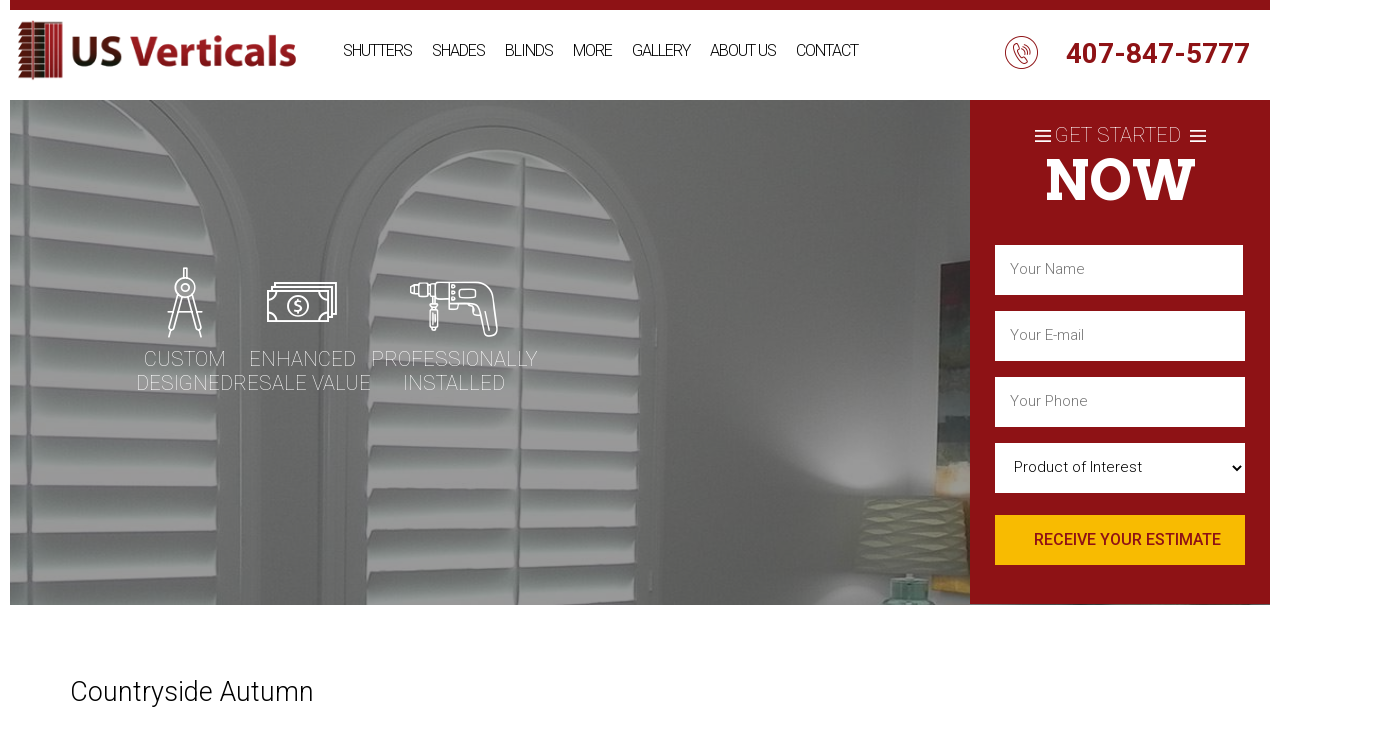

--- FILE ---
content_type: text/html; charset=UTF-8
request_url: https://usverticals.com/shadesamples/countryside-autumn/
body_size: 23359
content:
<!DOCTYPE html><html lang="en-US" itemscope itemtype="http://schema.org/WebPage"><head> <script type="text/javascript">
/* <![CDATA[ */
 var gform;gform||(document.addEventListener("gform_main_scripts_loaded",function(){gform.scriptsLoaded=!0}),window.addEventListener("DOMContentLoaded",function(){gform.domLoaded=!0}),gform={domLoaded:!1,scriptsLoaded:!1,initializeOnLoaded:function(o){gform.domLoaded&&gform.scriptsLoaded?o():!gform.domLoaded&&gform.scriptsLoaded?window.addEventListener("DOMContentLoaded",o):document.addEventListener("gform_main_scripts_loaded",o)},hooks:{action:{},filter:{}},addAction:function(o,n,r,t){gform.addHook("action",o,n,r,t)},addFilter:function(o,n,r,t){gform.addHook("filter",o,n,r,t)},doAction:function(o){gform.doHook("action",o,arguments)},applyFilters:function(o){return gform.doHook("filter",o,arguments)},removeAction:function(o,n){gform.removeHook("action",o,n)},removeFilter:function(o,n,r){gform.removeHook("filter",o,n,r)},addHook:function(o,n,r,t,i){null==gform.hooks[o][n]&&(gform.hooks[o][n]=[]);var e=gform.hooks[o][n];null==i&&(i=n+"_"+e.length),gform.hooks[o][n].push({tag:i,callable:r,priority:t=null==t?10:t})},doHook:function(n,o,r){var t;if(r=Array.prototype.slice.call(r,1),null!=gform.hooks[n][o]&&((o=gform.hooks[n][o]).sort(function(o,n){return o.priority-n.priority}),o.forEach(function(o){"function"!=typeof(t=o.callable)&&(t=window[t]),"action"==n?t.apply(null,r):r[0]=t.apply(null,r)})),"filter"==n)return r[0]},removeHook:function(o,n,t,i){var r;null!=gform.hooks[o][n]&&(r=(r=gform.hooks[o][n]).filter(function(o,n,r){return!!(null!=i&&i!=o.tag||null!=t&&t!=o.priority)}),gform.hooks[o][n]=r)}}); 
/* ]]> */
</script>
<meta http-equiv="X-UA-Compatible" content="IE=edge"><meta name="viewport" content="width=device-width, initial-scale=1"><meta charset="UTF-8"><link rel="stylesheet" media="print" onload="this.onload=null;this.media='all';" id="ao_optimized_gfonts" href="https://fonts.googleapis.com/css?family=Arvo%3A400%2C700%7CRoboto%3A100%2C300%2C400%2C500%2C700&amp;display=swap"><link rel="profile" href="http://gmpg.org/xfn/11"><meta name='robots' content='index, follow, max-image-preview:large, max-snippet:-1, max-video-preview:-1' /><link media="all" href="https://usverticals.com/wp-content/cache/autoptimize/css/autoptimize_dd04f8fbe62afe914609ea4c667a003b.css" rel="stylesheet"><title>Countryside Autumn - US Verticals</title><link rel="canonical" href="https://usverticals.com/shadesamples/countryside-autumn/" /><meta property="og:locale" content="en_US" /><meta property="og:type" content="article" /><meta property="og:title" content="Countryside Autumn - US Verticals" /><meta property="og:url" content="https://usverticals.com/shadesamples/countryside-autumn/" /><meta property="og:site_name" content="US Verticals" /><meta property="article:publisher" content="https://www.facebook.com/USVerticals" /><meta property="og:image" content="https://usverticals.com/wp-content/uploads/Countryside_Autumn-930x1024.jpg" /><meta name="twitter:card" content="summary_large_image" /><meta name="twitter:site" content="@usverticals" /> <script type="application/ld+json" class="yoast-schema-graph">{"@context":"https://schema.org","@graph":[{"@type":"WebPage","@id":"https://usverticals.com/shadesamples/countryside-autumn/","url":"https://usverticals.com/shadesamples/countryside-autumn/","name":"Countryside Autumn - US Verticals","isPartOf":{"@id":"https://usverticals.com/#website"},"primaryImageOfPage":{"@id":"https://usverticals.com/shadesamples/countryside-autumn/#primaryimage"},"image":{"@id":"https://usverticals.com/shadesamples/countryside-autumn/#primaryimage"},"thumbnailUrl":"https://usverticals.com/wp-content/uploads/Countryside_Autumn-930x1024.jpg","datePublished":"2015-01-21T01:01:17+00:00","breadcrumb":{"@id":"https://usverticals.com/shadesamples/countryside-autumn/#breadcrumb"},"inLanguage":"en-US","potentialAction":[{"@type":"ReadAction","target":["https://usverticals.com/shadesamples/countryside-autumn/"]}]},{"@type":"ImageObject","inLanguage":"en-US","@id":"https://usverticals.com/shadesamples/countryside-autumn/#primaryimage","url":"https://usverticals.com/wp-content/uploads/Countryside_Autumn-930x1024.jpg","contentUrl":"https://usverticals.com/wp-content/uploads/Countryside_Autumn-930x1024.jpg"},{"@type":"BreadcrumbList","@id":"https://usverticals.com/shadesamples/countryside-autumn/#breadcrumb","itemListElement":[{"@type":"ListItem","position":1,"name":"Home","item":"https://usverticals.com/"},{"@type":"ListItem","position":2,"name":"Countryside Autumn"}]},{"@type":"WebSite","@id":"https://usverticals.com/#website","url":"https://usverticals.com/","name":"US Verticals","description":"Orlando&#039;s Home For The Best Blinds, Shutters, and More!","potentialAction":[{"@type":"SearchAction","target":{"@type":"EntryPoint","urlTemplate":"https://usverticals.com/?s={search_term_string}"},"query-input":{"@type":"PropertyValueSpecification","valueRequired":true,"valueName":"search_term_string"}}],"inLanguage":"en-US"}]}</script> <link rel='dns-prefetch' href='//ajax.googleapis.com' /><link rel='dns-prefetch' href='//maxcdn.bootstrapcdn.com' /><link rel='dns-prefetch' href='//cdnjs.cloudflare.com' /><link rel='dns-prefetch' href='//cdn.jsdelivr.net' /><link rel='dns-prefetch' href='//www.googletagmanager.com' /><link rel='dns-prefetch' href='//static.reviewmgr.com' /><link href='https://fonts.gstatic.com' crossorigin='anonymous' rel='preconnect' /><link rel="alternate" type="application/rss+xml" title="US Verticals &raquo; Feed" href="https://usverticals.com/feed/" /><link rel="alternate" type="application/rss+xml" title="US Verticals &raquo; Comments Feed" href="https://usverticals.com/comments/feed/" /><link rel="alternate" type="application/rss+xml" title="US Verticals &raquo; Countryside Autumn Comments Feed" href="https://usverticals.com/shadesamples/countryside-autumn/feed/" /><link rel='stylesheet' id='reviewstream-css' href='https://static.reviewmgr.com/assets/reviewstream.css'  media='all' /><link rel='stylesheet' id='fontawesome-css' href='//maxcdn.bootstrapcdn.com/font-awesome/4.7.0/css/font-awesome.min.css'  media='all' /><link rel='stylesheet' id='mmenu-css-css' href='//cdnjs.cloudflare.com/ajax/libs/jQuery.mmenu/5.7.8/css/jquery.mmenu.all.css'  media='all' /><link rel='stylesheet' id='fancybox-css-css' href='//cdnjs.cloudflare.com/ajax/libs/fancybox/3.0.47/jquery.fancybox.min.css'  media='all' /> <script  src="//ajax.googleapis.com/ajax/libs/jquery/1.12.4/jquery.min.js" id="jquery-js"></script>    <script  src="https://www.googletagmanager.com/gtag/js?id=GT-K8GXQCKH" id="google_gtagjs-js" async></script> <script  id="google_gtagjs-js-after">window.dataLayer = window.dataLayer || [];function gtag(){dataLayer.push(arguments);}
gtag("set","linker",{"domains":["usverticals.com"]});
gtag("js", new Date());
gtag("set", "developer_id.dZTNiMT", true);
gtag("config", "GT-K8GXQCKH");
gtag("config", "AW-972284843");</script> <link rel="https://api.w.org/" href="https://usverticals.com/wp-json/" /><link rel="EditURI" type="application/rsd+xml" title="RSD" href="https://usverticals.com/xmlrpc.php?rsd" /><link rel='shortlink' href='https://usverticals.com/?p=1597' /><link rel="alternate" title="oEmbed (JSON)" type="application/json+oembed" href="https://usverticals.com/wp-json/oembed/1.0/embed?url=https%3A%2F%2Fusverticals.com%2Fshadesamples%2Fcountryside-autumn%2F" /><link rel="alternate" title="oEmbed (XML)" type="text/xml+oembed" href="https://usverticals.com/wp-json/oembed/1.0/embed?url=https%3A%2F%2Fusverticals.com%2Fshadesamples%2Fcountryside-autumn%2F&#038;format=xml" /><meta name="generator" content="Site Kit by Google 1.146.0" /><link rel="pingback" href="https://usverticals.com/xmlrpc.php"><meta name="generator" content="Powered by Slider Revolution 6.6.18 - responsive, Mobile-Friendly Slider Plugin for WordPress with comfortable drag and drop interface." /><link rel="icon" href="https://usverticals.com/wp-content/uploads/2017/12/fav.png" sizes="32x32" /><link rel="icon" href="https://usverticals.com/wp-content/uploads/2017/12/fav.png" sizes="192x192" /><link rel="apple-touch-icon" href="https://usverticals.com/wp-content/uploads/2017/12/fav.png" /><meta name="msapplication-TileImage" content="https://usverticals.com/wp-content/uploads/2017/12/fav.png" /> <script src="https://maps.googleapis.com/maps/api/js?key=AIzaSyC9U3tFCLwGXCN3L20jWcFfZppKN1qqH0I"></script>  <script>(function(w,d,s,l,i){w[l]=w[l]||[];w[l].push({'gtm.start':
	new Date().getTime(),event:'gtm.js'});var f=d.getElementsByTagName(s)[0],
	j=d.createElement(s),dl=l!='dataLayer'?'&l='+l:'';j.async=true;j.src=
	'https://www.googletagmanager.com/gtm.js?id='+i+dl;f.parentNode.insertBefore(j,f);
	})(window,document,'script','dataLayer','GTM-MXJQRS8');</script> </head><body class="shadesamples-template-default single single-shadesamples postid-1597 group-blog modula-best-grid-gallery"> <noscript><iframe src="https://www.googletagmanager.com/ns.html?id=GTM-MXJQRS8"
 height="0" width="0" style="display:none;visibility:hidden"></iframe></noscript><div id="page" class="site"> <a class="skip-link screen-reader-text sr-only" href="#content">Skip to content</a> <!--[if lte IE 9]><p>You are using an <strong>outdated</strong> browser. Please <a href="http://browsehappy.com/" target="_blank">upgrade your browser</a> to improve your experience.</p> <![endif]--><header id="masthead" class="site-header"><div class="row"><div class="col-xs-7 col-lg-3"><div class="site-branding"> <a class="logo" href="https://usverticals.com/" title="US Verticals" rel="home"> <noscript><img src="https://usverticals.com/wp-content/themes/usverticals/images/logo.png" alt="US Verticals" /></noscript><img class="lazyload" src='data:image/svg+xml,%3Csvg%20xmlns=%22http://www.w3.org/2000/svg%22%20viewBox=%220%200%20210%20140%22%3E%3C/svg%3E' data-src="https://usverticals.com/wp-content/themes/usverticals/images/logo.png" alt="US Verticals" /> </a></div></div><div class="col-md-6 visible-lg"><nav class="site-navigation"><div class="menu-navbar-container"><ul id="menu-navbar" class="hidden-xs hidden-sm hidden-md"><li id="menu-item-3272" class="menu-item menu-item-type-post_type menu-item-object-page menu-item-has-children menu-item-3272"><a href="https://usverticals.com/plantation-shutters/">Shutters</a><ul class="sub-menu"><li id="menu-item-3027" class="menu-item menu-item-type-post_type menu-item-object-page menu-item-3027"><a href="https://usverticals.com/residential-treatments/plantation-shutters/" title="Interior Shutters in Orlando">Plantation Shutters</a></li><li id="menu-item-3032" class="menu-item menu-item-type-post_type menu-item-object-page menu-item-3032"><a href="https://usverticals.com/residential-treatments/plantation-shutters/woodlore-plantation-shutters/" title="Hybrid Shutters from Norman">Woodlore Shutters</a></li><li id="menu-item-3031" class="menu-item menu-item-type-post_type menu-item-object-page menu-item-3031"><a href="https://usverticals.com/residential-treatments/plantation-shutters/normandy-plantation-shutters/" title="Entry Level Wood Shutters">Normandy Shutters</a></li><li id="menu-item-3030" class="menu-item menu-item-type-post_type menu-item-object-page menu-item-3030"><a href="https://usverticals.com/residential-treatments/plantation-shutters/ultra-plantation-shutters/" title="Premium Hardwood Shutters">Ultra Shutters</a></li><li id="menu-item-3299" class="menu-item menu-item-type-post_type menu-item-object-page menu-item-3299"><a href="https://usverticals.com/eclipse-shutters/">Eclipse Shutters</a></li><li id="menu-item-3147" class="menu-item menu-item-type-post_type menu-item-object-page menu-item-3147"><a href="https://usverticals.com/residential-treatments/plantation-shutters/types-of-plantation-shutters/">Types Of Shutters</a></li></ul></li><li id="menu-item-3281" class="menu-item menu-item-type-post_type menu-item-object-page menu-item-has-children menu-item-3281"><a href="https://usverticals.com/window-shades/">Shades</a><ul class="sub-menu"><li id="menu-item-3290" class="menu-item menu-item-type-post_type menu-item-object-page menu-item-3290"><a href="https://usverticals.com/roller-shades/">Roller Shades</a></li><li id="menu-item-3623" class="menu-item menu-item-type-post_type menu-item-object-page menu-item-3623"><a href="https://usverticals.com/roman-shades/">Roman Shades</a></li><li id="menu-item-3622" class="menu-item menu-item-type-post_type menu-item-object-page menu-item-3622"><a href="https://usverticals.com/custom-shades/">Dual (Zebra) Shades</a></li><li id="menu-item-3298" class="menu-item menu-item-type-post_type menu-item-object-page menu-item-3298"><a href="https://usverticals.com/cellular-shades/">Cellular Shades</a></li><li id="menu-item-4292" class="menu-item menu-item-type-post_type menu-item-object-page menu-item-4292"><a href="https://usverticals.com/norman-smartdrape-vertical-shades/">SmartDrape Vertical Shades</a></li><li id="menu-item-4846" class="menu-item menu-item-type-post_type menu-item-object-page menu-item-4846"><a href="https://usverticals.com/sliding-panels/">Sliding Panels</a></li><li id="menu-item-3144" class="menu-item menu-item-type-post_type menu-item-object-page menu-item-3144"><a href="https://usverticals.com/exterior-roller-shades/">Exterior Roller Shades</a></li></ul></li><li id="menu-item-3280" class="menu-item menu-item-type-post_type menu-item-object-page menu-item-has-children menu-item-3280"><a href="https://usverticals.com/window-blinds/">Blinds</a><ul class="sub-menu"><li id="menu-item-3621" class="menu-item menu-item-type-post_type menu-item-object-page menu-item-3621"><a href="https://usverticals.com/vertical-blinds/">Vertical Blinds</a></li><li id="menu-item-3624" class="menu-item menu-item-type-post_type menu-item-object-page menu-item-3624"><a href="https://usverticals.com/horizontal-blinds/">Horizontal Blinds</a></li></ul></li><li id="menu-item-3142" class="menu-item menu-item-type-custom menu-item-object-custom menu-item-has-children menu-item-3142"><a href="#">More</a><ul class="sub-menu"><li id="menu-item-3057" class="menu-item menu-item-type-post_type menu-item-object-page menu-item-3057"><a href="https://usverticals.com/custom-draperies-and-top-treatments/">Custom Draperies and Top-Treatments</a></li><li id="menu-item-3025" class="menu-item menu-item-type-post_type menu-item-object-page menu-item-3025"><a href="https://usverticals.com/repair-services/" title="Blind Repair">Repair Services</a></li><li id="menu-item-3058" class="menu-item menu-item-type-post_type menu-item-object-page menu-item-3058"><a href="https://usverticals.com/exterior-window-treatments/">Exterior Window Treatments</a></li><li id="menu-item-3035" class="menu-item menu-item-type-post_type menu-item-object-page menu-item-3035"><a href="https://usverticals.com/commercial-treatments-2/" title="Commercial Window Coverings">Commercial Window Treatments</a></li></ul></li><li id="menu-item-5079" class="menu-item menu-item-type-post_type menu-item-object-page menu-item-5079"><a href="https://usverticals.com/photo-gallery/">Gallery</a></li><li id="menu-item-3311" class="menu-item menu-item-type-post_type menu-item-object-page menu-item-has-children menu-item-3311"><a href="https://usverticals.com/about-us/">About Us</a><ul class="sub-menu"><li id="menu-item-3698" class="menu-item menu-item-type-post_type menu-item-object-page menu-item-3698"><a href="https://usverticals.com/reviews/">Our Reviews</a></li><li id="menu-item-3444" class="menu-item menu-item-type-post_type menu-item-object-page menu-item-3444"><a href="https://usverticals.com/our-history/">Our History</a></li><li id="menu-item-3315" class="menu-item menu-item-type-post_type menu-item-object-page menu-item-3315"><a href="https://usverticals.com/faq/">FAQ</a></li><li id="menu-item-3316" class="menu-item menu-item-type-post_type menu-item-object-page menu-item-3316"><a href="https://usverticals.com/location/">Our Location</a></li><li id="menu-item-3470" class="visible-xs menu-item menu-item-type-post_type menu-item-object-page current_page_parent menu-item-3470"><a href="https://usverticals.com/blog/">Blog</a></li><li id="menu-item-4321" class="menu-item menu-item-type-post_type menu-item-object-page menu-item-4321"><a href="https://usverticals.com/warranty/">Warranty Information</a></li></ul></li><li id="menu-item-3054" class="menu-item menu-item-type-post_type menu-item-object-page menu-item-3054"><a href="https://usverticals.com/contact-us/">Contact</a></li></ul></div></nav></div><div class="col-md-5 col-lg-3 phone"> <a href="tel:4078475777"><span class="icon-phone-icon"></span></a> <a class="phone-link" href="tel:4078475777"> 407-847-5777</a> <a class="menu-toggle hidden-lg" href="#mmenu"><i class="fa fa-bars"></i></a></div></div></header><div id="menu-wrapper"><div class="top-menu"><div class="menu-navbar-container"><ul id="menu-navbar-1" class="hidden-xs hidden-sm hidden-md"><li class="menu-item menu-item-type-post_type menu-item-object-page menu-item-3272"><a href="https://usverticals.com/plantation-shutters/">Shutters</a></li><li class="menu-item menu-item-type-post_type menu-item-object-page menu-item-3281"><a href="https://usverticals.com/window-shades/">Shades</a></li><li class="menu-item menu-item-type-post_type menu-item-object-page menu-item-3280"><a href="https://usverticals.com/window-blinds/">Blinds</a></li><li class="menu-item menu-item-type-custom menu-item-object-custom menu-item-3142"><a href="#">More</a></li><li class="menu-item menu-item-type-post_type menu-item-object-page menu-item-5079"><a href="https://usverticals.com/photo-gallery/">Gallery</a></li><li class="menu-item menu-item-type-post_type menu-item-object-page menu-item-3311"><a href="https://usverticals.com/about-us/">About Us</a></li><li class="menu-item menu-item-type-post_type menu-item-object-page menu-item-3054"><a href="https://usverticals.com/contact-us/">Contact</a></li></ul></div></div><div class="content"><div class="shutters"><div class="col-sm-6 text-right"><div class="title">Shutters</div><div class="close-menu"><i class="fa fa-window-close" aria-hidden="true"></i> CLOSE MENU</div></div><div class="col-sm-3 submenu sub1"><div class="menu-navbar-container"><ul id="menu-navbar-2" class="menu"><li class="menu-item menu-item-type-post_type menu-item-object-page menu-item-has-children menu-item-3272"><a href="https://usverticals.com/plantation-shutters/">Shutters</a><ul class="sub-menu"><li class="menu-item menu-item-type-post_type menu-item-object-page menu-item-3027"><a href="https://usverticals.com/residential-treatments/plantation-shutters/" title="Interior Shutters in Orlando">Plantation Shutters</a></li><li class="menu-item menu-item-type-post_type menu-item-object-page menu-item-3032"><a href="https://usverticals.com/residential-treatments/plantation-shutters/woodlore-plantation-shutters/" title="Hybrid Shutters from Norman">Woodlore Shutters</a></li><li class="menu-item menu-item-type-post_type menu-item-object-page menu-item-3031"><a href="https://usverticals.com/residential-treatments/plantation-shutters/normandy-plantation-shutters/" title="Entry Level Wood Shutters">Normandy Shutters</a></li><li class="menu-item menu-item-type-post_type menu-item-object-page menu-item-3030"><a href="https://usverticals.com/residential-treatments/plantation-shutters/ultra-plantation-shutters/" title="Premium Hardwood Shutters">Ultra Shutters</a></li><li class="menu-item menu-item-type-post_type menu-item-object-page menu-item-3299"><a href="https://usverticals.com/eclipse-shutters/">Eclipse Shutters</a></li><li class="menu-item menu-item-type-post_type menu-item-object-page menu-item-3147"><a href="https://usverticals.com/residential-treatments/plantation-shutters/types-of-plantation-shutters/">Types Of Shutters</a></li></ul></li><li class="menu-item menu-item-type-post_type menu-item-object-page menu-item-has-children menu-item-3281"><a href="https://usverticals.com/window-shades/">Shades</a><ul class="sub-menu"><li class="menu-item menu-item-type-post_type menu-item-object-page menu-item-3290"><a href="https://usverticals.com/roller-shades/">Roller Shades</a></li><li class="menu-item menu-item-type-post_type menu-item-object-page menu-item-3623"><a href="https://usverticals.com/roman-shades/">Roman Shades</a></li><li class="menu-item menu-item-type-post_type menu-item-object-page menu-item-3622"><a href="https://usverticals.com/custom-shades/">Dual (Zebra) Shades</a></li><li class="menu-item menu-item-type-post_type menu-item-object-page menu-item-3298"><a href="https://usverticals.com/cellular-shades/">Cellular Shades</a></li><li class="menu-item menu-item-type-post_type menu-item-object-page menu-item-4292"><a href="https://usverticals.com/norman-smartdrape-vertical-shades/">SmartDrape Vertical Shades</a></li><li class="menu-item menu-item-type-post_type menu-item-object-page menu-item-4846"><a href="https://usverticals.com/sliding-panels/">Sliding Panels</a></li><li class="menu-item menu-item-type-post_type menu-item-object-page menu-item-3144"><a href="https://usverticals.com/exterior-roller-shades/">Exterior Roller Shades</a></li></ul></li><li class="menu-item menu-item-type-post_type menu-item-object-page menu-item-has-children menu-item-3280"><a href="https://usverticals.com/window-blinds/">Blinds</a><ul class="sub-menu"><li class="menu-item menu-item-type-post_type menu-item-object-page menu-item-3621"><a href="https://usverticals.com/vertical-blinds/">Vertical Blinds</a></li><li class="menu-item menu-item-type-post_type menu-item-object-page menu-item-3624"><a href="https://usverticals.com/horizontal-blinds/">Horizontal Blinds</a></li></ul></li><li class="menu-item menu-item-type-custom menu-item-object-custom menu-item-has-children menu-item-3142"><a href="#">More</a><ul class="sub-menu"><li class="menu-item menu-item-type-post_type menu-item-object-page menu-item-3057"><a href="https://usverticals.com/custom-draperies-and-top-treatments/">Custom Draperies and Top-Treatments</a></li><li class="menu-item menu-item-type-post_type menu-item-object-page menu-item-3025"><a href="https://usverticals.com/repair-services/" title="Blind Repair">Repair Services</a></li><li class="menu-item menu-item-type-post_type menu-item-object-page menu-item-3058"><a href="https://usverticals.com/exterior-window-treatments/">Exterior Window Treatments</a></li><li class="menu-item menu-item-type-post_type menu-item-object-page menu-item-3035"><a href="https://usverticals.com/commercial-treatments-2/" title="Commercial Window Coverings">Commercial Window Treatments</a></li></ul></li><li class="menu-item menu-item-type-post_type menu-item-object-page menu-item-5079"><a href="https://usverticals.com/photo-gallery/">Gallery</a></li><li class="menu-item menu-item-type-post_type menu-item-object-page menu-item-has-children menu-item-3311"><a href="https://usverticals.com/about-us/">About Us</a><ul class="sub-menu"><li class="menu-item menu-item-type-post_type menu-item-object-page menu-item-3698"><a href="https://usverticals.com/reviews/">Our Reviews</a></li><li class="menu-item menu-item-type-post_type menu-item-object-page menu-item-3444"><a href="https://usverticals.com/our-history/">Our History</a></li><li class="menu-item menu-item-type-post_type menu-item-object-page menu-item-3315"><a href="https://usverticals.com/faq/">FAQ</a></li><li class="menu-item menu-item-type-post_type menu-item-object-page menu-item-3316"><a href="https://usverticals.com/location/">Our Location</a></li><li class="visible-xs menu-item menu-item-type-post_type menu-item-object-page current_page_parent menu-item-3470"><a href="https://usverticals.com/blog/">Blog</a></li><li class="menu-item menu-item-type-post_type menu-item-object-page menu-item-4321"><a href="https://usverticals.com/warranty/">Warranty Information</a></li></ul></li><li class="menu-item menu-item-type-post_type menu-item-object-page menu-item-3054"><a href="https://usverticals.com/contact-us/">Contact</a></li></ul></div></div></div><div class="shades"><div class="col-sm-6 text-right"><div class="title">SHUTTERS</div><div class="close-menu"><i class="fa fa-window-close" aria-hidden="true"></i> CLOSE MENU</div></div><div class="col-sm-3 submenu sub1"><div class="menu-navbar-container"><ul id="menu-navbar-3" class="menu"><li class="menu-item menu-item-type-post_type menu-item-object-page menu-item-has-children menu-item-3272"><a href="https://usverticals.com/plantation-shutters/">Shutters</a><ul class="sub-menu"><li class="menu-item menu-item-type-post_type menu-item-object-page menu-item-3027"><a href="https://usverticals.com/residential-treatments/plantation-shutters/" title="Interior Shutters in Orlando">Plantation Shutters</a></li><li class="menu-item menu-item-type-post_type menu-item-object-page menu-item-3032"><a href="https://usverticals.com/residential-treatments/plantation-shutters/woodlore-plantation-shutters/" title="Hybrid Shutters from Norman">Woodlore Shutters</a></li><li class="menu-item menu-item-type-post_type menu-item-object-page menu-item-3031"><a href="https://usverticals.com/residential-treatments/plantation-shutters/normandy-plantation-shutters/" title="Entry Level Wood Shutters">Normandy Shutters</a></li><li class="menu-item menu-item-type-post_type menu-item-object-page menu-item-3030"><a href="https://usverticals.com/residential-treatments/plantation-shutters/ultra-plantation-shutters/" title="Premium Hardwood Shutters">Ultra Shutters</a></li><li class="menu-item menu-item-type-post_type menu-item-object-page menu-item-3299"><a href="https://usverticals.com/eclipse-shutters/">Eclipse Shutters</a></li><li class="menu-item menu-item-type-post_type menu-item-object-page menu-item-3147"><a href="https://usverticals.com/residential-treatments/plantation-shutters/types-of-plantation-shutters/">Types Of Shutters</a></li></ul></li><li class="menu-item menu-item-type-post_type menu-item-object-page menu-item-has-children menu-item-3281"><a href="https://usverticals.com/window-shades/">Shades</a><ul class="sub-menu"><li class="menu-item menu-item-type-post_type menu-item-object-page menu-item-3290"><a href="https://usverticals.com/roller-shades/">Roller Shades</a></li><li class="menu-item menu-item-type-post_type menu-item-object-page menu-item-3623"><a href="https://usverticals.com/roman-shades/">Roman Shades</a></li><li class="menu-item menu-item-type-post_type menu-item-object-page menu-item-3622"><a href="https://usverticals.com/custom-shades/">Dual (Zebra) Shades</a></li><li class="menu-item menu-item-type-post_type menu-item-object-page menu-item-3298"><a href="https://usverticals.com/cellular-shades/">Cellular Shades</a></li><li class="menu-item menu-item-type-post_type menu-item-object-page menu-item-4292"><a href="https://usverticals.com/norman-smartdrape-vertical-shades/">SmartDrape Vertical Shades</a></li><li class="menu-item menu-item-type-post_type menu-item-object-page menu-item-4846"><a href="https://usverticals.com/sliding-panels/">Sliding Panels</a></li><li class="menu-item menu-item-type-post_type menu-item-object-page menu-item-3144"><a href="https://usverticals.com/exterior-roller-shades/">Exterior Roller Shades</a></li></ul></li><li class="menu-item menu-item-type-post_type menu-item-object-page menu-item-has-children menu-item-3280"><a href="https://usverticals.com/window-blinds/">Blinds</a><ul class="sub-menu"><li class="menu-item menu-item-type-post_type menu-item-object-page menu-item-3621"><a href="https://usverticals.com/vertical-blinds/">Vertical Blinds</a></li><li class="menu-item menu-item-type-post_type menu-item-object-page menu-item-3624"><a href="https://usverticals.com/horizontal-blinds/">Horizontal Blinds</a></li></ul></li><li class="menu-item menu-item-type-custom menu-item-object-custom menu-item-has-children menu-item-3142"><a href="#">More</a><ul class="sub-menu"><li class="menu-item menu-item-type-post_type menu-item-object-page menu-item-3057"><a href="https://usverticals.com/custom-draperies-and-top-treatments/">Custom Draperies and Top-Treatments</a></li><li class="menu-item menu-item-type-post_type menu-item-object-page menu-item-3025"><a href="https://usverticals.com/repair-services/" title="Blind Repair">Repair Services</a></li><li class="menu-item menu-item-type-post_type menu-item-object-page menu-item-3058"><a href="https://usverticals.com/exterior-window-treatments/">Exterior Window Treatments</a></li><li class="menu-item menu-item-type-post_type menu-item-object-page menu-item-3035"><a href="https://usverticals.com/commercial-treatments-2/" title="Commercial Window Coverings">Commercial Window Treatments</a></li></ul></li><li class="menu-item menu-item-type-post_type menu-item-object-page menu-item-5079"><a href="https://usverticals.com/photo-gallery/">Gallery</a></li><li class="menu-item menu-item-type-post_type menu-item-object-page menu-item-has-children menu-item-3311"><a href="https://usverticals.com/about-us/">About Us</a><ul class="sub-menu"><li class="menu-item menu-item-type-post_type menu-item-object-page menu-item-3698"><a href="https://usverticals.com/reviews/">Our Reviews</a></li><li class="menu-item menu-item-type-post_type menu-item-object-page menu-item-3444"><a href="https://usverticals.com/our-history/">Our History</a></li><li class="menu-item menu-item-type-post_type menu-item-object-page menu-item-3315"><a href="https://usverticals.com/faq/">FAQ</a></li><li class="menu-item menu-item-type-post_type menu-item-object-page menu-item-3316"><a href="https://usverticals.com/location/">Our Location</a></li><li class="visible-xs menu-item menu-item-type-post_type menu-item-object-page current_page_parent menu-item-3470"><a href="https://usverticals.com/blog/">Blog</a></li><li class="menu-item menu-item-type-post_type menu-item-object-page menu-item-4321"><a href="https://usverticals.com/warranty/">Warranty Information</a></li></ul></li><li class="menu-item menu-item-type-post_type menu-item-object-page menu-item-3054"><a href="https://usverticals.com/contact-us/">Contact</a></li></ul></div></div></div></div></div><div class="banner full"><div class="icon-section"><div class="icon"><div class="icon-custom-design"></div><div class="info">CUSTOM <br> DESIGNED</div></div><div class="icon"><div class="icon-resale-value"></div><div class="info">ENHANCED <br> RESALE VALUE</div></div><div class="icon"><div class="icon-drill"></div><div class="info">Professionally <br> installed</div></div></div><div class="overlay"></div><div class="lazyload bg-image lazy" data-bg="https://usverticals.com/wp-content/themes/usverticals/images/dummy.png" style="background-image:url(data:image/svg+xml,%3Csvg%20xmlns=%22http://www.w3.org/2000/svg%22%20viewBox=%220%200%20500%20300%22%3E%3C/svg%3E);" data-original="https://usverticals.com/wp-content/themes/usverticals/images/headers/header-3.jpg"></div></div><div class="internal-form"><div id="quick-form" class="hidden-xs"><div class="header"><div class="small-title">Get Started <span class="hidden-lg">NOW</span></div><div class="now visible-lg">NOW</div></div> <script type="text/javascript">var gform;gform||(document.addEventListener("gform_main_scripts_loaded",function(){gform.scriptsLoaded=!0}),window.addEventListener("DOMContentLoaded",function(){gform.domLoaded=!0}),gform={domLoaded:!1,scriptsLoaded:!1,initializeOnLoaded:function(o){gform.domLoaded&&gform.scriptsLoaded?o():!gform.domLoaded&&gform.scriptsLoaded?window.addEventListener("DOMContentLoaded",o):document.addEventListener("gform_main_scripts_loaded",o)},hooks:{action:{},filter:{}},addAction:function(o,n,r,t){gform.addHook("action",o,n,r,t)},addFilter:function(o,n,r,t){gform.addHook("filter",o,n,r,t)},doAction:function(o){gform.doHook("action",o,arguments)},applyFilters:function(o){return gform.doHook("filter",o,arguments)},removeAction:function(o,n){gform.removeHook("action",o,n)},removeFilter:function(o,n,r){gform.removeHook("filter",o,n,r)},addHook:function(o,n,r,t,i){null==gform.hooks[o][n]&&(gform.hooks[o][n]=[]);var e=gform.hooks[o][n];null==i&&(i=n+"_"+e.length),gform.hooks[o][n].push({tag:i,callable:r,priority:t=null==t?10:t})},doHook:function(n,o,r){var t;if(r=Array.prototype.slice.call(r,1),null!=gform.hooks[n][o]&&((o=gform.hooks[n][o]).sort(function(o,n){return o.priority-n.priority}),o.forEach(function(o){"function"!=typeof(t=o.callable)&&(t=window[t]),"action"==n?t.apply(null,r):r[0]=t.apply(null,r)})),"filter"==n)return r[0]},removeHook:function(o,n,t,i){var r;null!=gform.hooks[o][n]&&(r=(r=gform.hooks[o][n]).filter(function(o,n,r){return!!(null!=i&&i!=o.tag||null!=t&&t!=o.priority)}),gform.hooks[o][n]=r)}});</script> <div class='gf_browser_chrome gform_wrapper gravity-theme gform-theme--no-framework' data-form-theme='gravity-theme' data-form-index='0' id='gform_wrapper_1' ><div class='gform_heading'><p class='gform_description'></p></div><form method='post' enctype='multipart/form-data'  id='gform_1'  action='/shadesamples/countryside-autumn/' data-formid='1' novalidate><div class='gform-body gform_body'><div id='gform_fields_1' class='gform_fields top_label form_sublabel_below description_below'><fieldset id="field_1_1"  class="gfield gfield--type-name gfield_contains_required field_sublabel_hidden_label gfield--no-description field_description_below hidden_label gfield_visibility_visible"  data-js-reload="field_1_1"><legend class='gfield_label gform-field-label gfield_label_before_complex'  >Name<span class="gfield_required"><span class="gfield_required gfield_required_text">(Required)</span></span></legend><div class='ginput_complex ginput_container ginput_container--name no_prefix has_first_name no_middle_name no_last_name no_suffix gf_name_has_1 ginput_container_name gform-grid-row' id='input_1_1'> <span id='input_1_1_3_container' class='name_first gform-grid-col gform-grid-col--size-auto' > <input type='text' name='input_1.3' id='input_1_1_3' value=''   aria-required='true'   placeholder='Your Name'  /> <label for='input_1_1_3' class='gform-field-label gform-field-label--type-sub hidden_sub_label screen-reader-text'>First</label> </span></div></fieldset><div id="field_1_3"  class="gfield gfield--type-email gfield_contains_required field_sublabel_below gfield--no-description field_description_below hidden_label gfield_visibility_visible"  data-js-reload="field_1_3"><label class='gfield_label gform-field-label' for='input_1_3' >Email<span class="gfield_required"><span class="gfield_required gfield_required_text">(Required)</span></span></label><div class='ginput_container ginput_container_email'> <input name='input_3' id='input_1_3' type='email' value='' class='large'   placeholder='Your E-mail' aria-required="true" aria-invalid="false"  /></div></div><div id="field_1_4"  class="gfield gfield--type-phone gfield_contains_required field_sublabel_below gfield--no-description field_description_below hidden_label gfield_visibility_visible"  data-js-reload="field_1_4"><label class='gfield_label gform-field-label' for='input_1_4' >Phone<span class="gfield_required"><span class="gfield_required gfield_required_text">(Required)</span></span></label><div class='ginput_container ginput_container_phone'><input name='input_4' id='input_1_4' type='tel' value='' class='large'  placeholder='Your Phone' aria-required="true" aria-invalid="false"   /></div></div><div id="field_1_5"  class="gfield gfield--type-select gfield_contains_required field_sublabel_below gfield--no-description field_description_below hidden_label gfield_visibility_visible"  data-js-reload="field_1_5"><label class='gfield_label gform-field-label' for='input_1_5' >Product of Interest<span class="gfield_required"><span class="gfield_required gfield_required_text">(Required)</span></span></label><div class='ginput_container ginput_container_select'><select name='input_5' id='input_1_5' class='large gfield_select'    aria-required="true" aria-invalid="false" ><option value='' selected='selected' class='gf_placeholder'>Product of Interest</option><option value='Shutters' >Shutters</option><option value='Shades' >Shades</option><option value='Blinds' >Blinds</option></select></div></div><div id="field_1_6"  class="gfield gfield--type-honeypot gform_validation_container field_sublabel_below gfield--has-description field_description_below gfield_visibility_visible"  data-js-reload="field_1_6"><label class='gfield_label gform-field-label' for='input_1_6' >Comments</label><div class='ginput_container'><input name='input_6' id='input_1_6' type='text' value='' autocomplete='new-password'/></div><div class='gfield_description' id='gfield_description_1_6'>This field is for validation purposes and should be left unchanged.</div></div></div></div><div class='gform_footer top_label'> <input type='submit' id='gform_submit_button_1' class='gform_button button' value='Receive your Estimate'  onclick='if(window["gf_submitting_1"]){return false;}  if( !jQuery("#gform_1")[0].checkValidity || jQuery("#gform_1")[0].checkValidity()){window["gf_submitting_1"]=true;}  ' onkeypress='if( event.keyCode == 13 ){ if(window["gf_submitting_1"]){return false;} if( !jQuery("#gform_1")[0].checkValidity || jQuery("#gform_1")[0].checkValidity()){window["gf_submitting_1"]=true;}  jQuery("#gform_1").trigger("submit",[true]); }' /> <input type='hidden' class='gform_hidden' name='is_submit_1' value='1' /> <input type='hidden' class='gform_hidden' name='gform_submit' value='1' /> <input type='hidden' class='gform_hidden' name='gform_unique_id' value='' /> <input type='hidden' class='gform_hidden' name='state_1' value='[base64]' /> <input type='hidden' class='gform_hidden' name='gform_target_page_number_1' id='gform_target_page_number_1' value='0' /> <input type='hidden' class='gform_hidden' name='gform_source_page_number_1' id='gform_source_page_number_1' value='1' /> <input type='hidden' name='gform_field_values' value='' /></div><p style="display: none !important;" class="akismet-fields-container" data-prefix="ak_"><label>&#916;<textarea name="ak_hp_textarea" cols="45" rows="8" maxlength="100"></textarea></label><input type="hidden" id="ak_js_1" name="ak_js" value="48"/><script>document.getElementById( "ak_js_1" ).setAttribute( "value", ( new Date() ).getTime() );</script></p></form></div><script type="text/javascript">gform.initializeOnLoaded( function() {gformInitSpinner( 1, 'https://usverticals.com/wp-content/plugins/gravityforms/images/spinner.svg', true );jQuery('#gform_ajax_frame_1').on('load',function(){var contents = jQuery(this).contents().find('*').html();var is_postback = contents.indexOf('GF_AJAX_POSTBACK') >= 0;if(!is_postback){return;}var form_content = jQuery(this).contents().find('#gform_wrapper_1');var is_confirmation = jQuery(this).contents().find('#gform_confirmation_wrapper_1').length > 0;var is_redirect = contents.indexOf('gformRedirect(){') >= 0;var is_form = form_content.length > 0 && ! is_redirect && ! is_confirmation;var mt = parseInt(jQuery('html').css('margin-top'), 10) + parseInt(jQuery('body').css('margin-top'), 10) + 100;if(is_form){jQuery('#gform_wrapper_1').html(form_content.html());if(form_content.hasClass('gform_validation_error')){jQuery('#gform_wrapper_1').addClass('gform_validation_error');} else {jQuery('#gform_wrapper_1').removeClass('gform_validation_error');}setTimeout( function() { /* delay the scroll by 50 milliseconds to fix a bug in chrome */  }, 50 );if(window['gformInitDatepicker']) {gformInitDatepicker();}if(window['gformInitPriceFields']) {gformInitPriceFields();}var current_page = jQuery('#gform_source_page_number_1').val();gformInitSpinner( 1, 'https://usverticals.com/wp-content/plugins/gravityforms/images/spinner.svg', true );jQuery(document).trigger('gform_page_loaded', [1, current_page]);window['gf_submitting_1'] = false;}else if(!is_redirect){var confirmation_content = jQuery(this).contents().find('.GF_AJAX_POSTBACK').html();if(!confirmation_content){confirmation_content = contents;}setTimeout(function(){jQuery('#gform_wrapper_1').replaceWith(confirmation_content);jQuery(document).trigger('gform_confirmation_loaded', [1]);window['gf_submitting_1'] = false;wp.a11y.speak(jQuery('#gform_confirmation_message_1').text());}, 50);}else{jQuery('#gform_1').append(contents);if(window['gformRedirect']) {gformRedirect();}}jQuery(document).trigger('gform_post_render', [1, current_page]);gform.utils.trigger({ event: 'gform/postRender', native: false, data: { formId: 1, currentPage: current_page } });} );} );</script> <div class="trust-section visible-lg"> <noscript><img src="https://usverticals.com/wp-content/themes/usverticals/images/trust-form.png" alt="trust-form" /></noscript><img class="lazyload" src='data:image/svg+xml,%3Csvg%20xmlns=%22http://www.w3.org/2000/svg%22%20viewBox=%220%200%20210%20140%22%3E%3C/svg%3E' data-src="https://usverticals.com/wp-content/themes/usverticals/images/trust-form.png" alt="trust-form" /></div></div><div id="mobile-callout" class="visible-xs"><div class="small-title">Get Started</div><div class="now">NOW</div> <a href="https://usverticals.com/schedule-your-free-in-home-estimate/" class="btn btn-default">Receive your estimate</a></div></div><div id="content" class="site-content"><div id="primary" class="content-area"><main id="main" class="site-main container"><article id="post-1597" class="post-1597 shadesamples type-shadesamples status-publish hentry shadesamples-cat-natural shadesamples-tag-autumn shadesamples-tag-brown shadesamples-tag-tan"><header class="entry-header"><h1 class="entry-title">Countryside Autumn</h1></header><div class="entry-content"><p><img fetchpriority="high" decoding="async" class="alignnone size-large wp-image-1585" src="https://usverticals.com/wp-content/uploads/Countryside_Autumn-930x1024.jpg" alt="Countryside_Autumn" width="930" height="1024" /></p></div></article></main></div></div><div class="usvert"><hr><hr><hr></div><div class="special-offer"><div class="container"><div class="col-xs-12 info text-center"><div class="title">Special Offer</div> <strong>FREE</strong> TEMPORARY SHADES WITH EVERY ORDER <br> <a href="https://usverticals.com/special-offer/" class="btn btn-default">GET THIS DEAL</a></div></div></div><div class="usvert"><hr><hr><hr></div><div class="internal-testimonials"><div class="internal-r-wrapper"><div class="item"> <span class="hide" itemprop="ItemReviewed">US Verticals Service</span><p itemprop="reviewBody"><h4>Albert G.</h4><div class="line-review"></div><br> After lots of call to other companies, US Verticals was the least expensive with a much better product. The Shutters&hellip;</p> <i class="fa fa-star" aria-hidden="true"></i><i class="fa fa-star" aria-hidden="true"></i><i class="fa fa-star" aria-hidden="true"></i><i class="fa fa-star" aria-hidden="true"></i><i class="fa fa-star" aria-hidden="true"></i> <span class="average" itemprop="reviewRating" itemscope="" itemtype="http://schema.org/Rating"><meta itemprop="worstRating" itemscope="" content="1"><meta itemprop="ratingValue" itemscope="" content="5"><meta itemprop="bestRating" itemscope="" content="5"><meta itemprop="name" itemscope="" content="US Verticals" itemtype="http://schema.org/Organization"> </span></div><div class="item"> <span class="hide" itemprop="ItemReviewed">US Verticals Service</span><p itemprop="reviewBody"><h4>Ali R.</h4><div class="line-review"></div><br> The whole process from A to Z when I was dealing with US verticals was seamless and hassle free. I&hellip;</p> <i class="fa fa-star" aria-hidden="true"></i><i class="fa fa-star" aria-hidden="true"></i><i class="fa fa-star" aria-hidden="true"></i><i class="fa fa-star" aria-hidden="true"></i><i class="fa fa-star" aria-hidden="true"></i> <span class="average" itemprop="reviewRating" itemscope="" itemtype="http://schema.org/Rating"><meta itemprop="worstRating" itemscope="" content="1"><meta itemprop="ratingValue" itemscope="" content="5"><meta itemprop="bestRating" itemscope="" content="5"><meta itemprop="name" itemscope="" content="US Verticals" itemtype="http://schema.org/Organization"> </span></div><div class="item"> <span class="hide" itemprop="ItemReviewed">US Verticals Service</span><p itemprop="reviewBody"><h4>Andy See</h4><div class="line-review"></div><br> The techs came and took measurement and gave us a quote which is very reasonable. It was $928 plus tax.&hellip;</p> <i class="fa fa-star" aria-hidden="true"></i><i class="fa fa-star" aria-hidden="true"></i><i class="fa fa-star" aria-hidden="true"></i><i class="fa fa-star" aria-hidden="true"></i><i class="fa fa-star" aria-hidden="true"></i> <span class="average" itemprop="reviewRating" itemscope="" itemtype="http://schema.org/Rating"><meta itemprop="worstRating" itemscope="" content="1"><meta itemprop="ratingValue" itemscope="" content="5"><meta itemprop="bestRating" itemscope="" content="5"><meta itemprop="name" itemscope="" content="US Verticals" itemtype="http://schema.org/Organization"> </span></div><div class="item"> <span class="hide" itemprop="ItemReviewed">US Verticals Service</span><p itemprop="reviewBody"><h4>Anne Marie E.</h4><div class="line-review"></div><br> From the initial call and scheduling an appointment, Kevin and Dan arrived promptly, explaining the difference in their products, taking&hellip;</p> <i class="fa fa-star" aria-hidden="true"></i><i class="fa fa-star" aria-hidden="true"></i><i class="fa fa-star" aria-hidden="true"></i><i class="fa fa-star" aria-hidden="true"></i><i class="fa fa-star" aria-hidden="true"></i> <span class="average" itemprop="reviewRating" itemscope="" itemtype="http://schema.org/Rating"><meta itemprop="worstRating" itemscope="" content="1"><meta itemprop="ratingValue" itemscope="" content="5"><meta itemprop="bestRating" itemscope="" content="5"><meta itemprop="name" itemscope="" content="US Verticals" itemtype="http://schema.org/Organization"> </span></div><div class="item"> <span class="hide" itemprop="ItemReviewed">US Verticals Service</span><p itemprop="reviewBody"><h4>Birma Montes</h4><div class="line-review"></div><br> Very friendly and professional service. The assistance was great since we visited the store until the installation of the verticals&hellip;</p> <i class="fa fa-star" aria-hidden="true"></i><i class="fa fa-star" aria-hidden="true"></i><i class="fa fa-star" aria-hidden="true"></i><i class="fa fa-star" aria-hidden="true"></i><i class="fa fa-star" aria-hidden="true"></i> <span class="average" itemprop="reviewRating" itemscope="" itemtype="http://schema.org/Rating"><meta itemprop="worstRating" itemscope="" content="1"><meta itemprop="ratingValue" itemscope="" content="5"><meta itemprop="bestRating" itemscope="" content="5"><meta itemprop="name" itemscope="" content="US Verticals" itemtype="http://schema.org/Organization"> </span></div><div class="item"> <span class="hide" itemprop="ItemReviewed">US Verticals Service</span><p itemprop="reviewBody"><h4>Carlos Level</h4><div class="line-review"></div><br> The word perfect, it is not enough. The work was excellent. On time, and a perfect and fast job.</p> <i class="fa fa-star" aria-hidden="true"></i><i class="fa fa-star" aria-hidden="true"></i><i class="fa fa-star" aria-hidden="true"></i><i class="fa fa-star" aria-hidden="true"></i><i class="fa fa-star" aria-hidden="true"></i> <span class="average" itemprop="reviewRating" itemscope="" itemtype="http://schema.org/Rating"><meta itemprop="worstRating" itemscope="" content="1"><meta itemprop="ratingValue" itemscope="" content="5"><meta itemprop="bestRating" itemscope="" content="5"><meta itemprop="name" itemscope="" content="US Verticals" itemtype="http://schema.org/Organization"> </span></div><div class="item"> <span class="hide" itemprop="ItemReviewed">US Verticals Service</span><p itemprop="reviewBody"><h4>Christine Batista</h4><div class="line-review"></div><br> Re-did Vertical Blinds in living room and formal dining area. This time around we decided to not only change the&hellip;</p> <i class="fa fa-star" aria-hidden="true"></i><i class="fa fa-star" aria-hidden="true"></i><i class="fa fa-star" aria-hidden="true"></i><i class="fa fa-star" aria-hidden="true"></i><i class="fa fa-star" aria-hidden="true"></i> <span class="average" itemprop="reviewRating" itemscope="" itemtype="http://schema.org/Rating"><meta itemprop="worstRating" itemscope="" content="1"><meta itemprop="ratingValue" itemscope="" content="5"><meta itemprop="bestRating" itemscope="" content="5"><meta itemprop="name" itemscope="" content="US Verticals" itemtype="http://schema.org/Organization"> </span></div><div class="item"> <span class="hide" itemprop="ItemReviewed">US Verticals Service</span><p itemprop="reviewBody"><h4>Donna Becherer</h4><div class="line-review"></div><br> As always, these folks do a great job! Thanks for keeping the quality and service topnotch.</p> <i class="fa fa-star" aria-hidden="true"></i><i class="fa fa-star" aria-hidden="true"></i><i class="fa fa-star" aria-hidden="true"></i><i class="fa fa-star" aria-hidden="true"></i><i class="fa fa-star" aria-hidden="true"></i> <span class="average" itemprop="reviewRating" itemscope="" itemtype="http://schema.org/Rating"><meta itemprop="worstRating" itemscope="" content="1"><meta itemprop="ratingValue" itemscope="" content="5"><meta itemprop="bestRating" itemscope="" content="5"><meta itemprop="name" itemscope="" content="US Verticals" itemtype="http://schema.org/Organization"> </span></div><div class="item"> <span class="hide" itemprop="ItemReviewed">US Verticals Service</span><p itemprop="reviewBody"><h4>Eric Goldman</h4><div class="line-review"></div><br> We recently purchased a new home and saw US VERTICALS at a neighbors house. I stopped by and asked if&hellip;</p> <i class="fa fa-star" aria-hidden="true"></i><i class="fa fa-star" aria-hidden="true"></i><i class="fa fa-star" aria-hidden="true"></i><i class="fa fa-star" aria-hidden="true"></i><i class="fa fa-star" aria-hidden="true"></i> <span class="average" itemprop="reviewRating" itemscope="" itemtype="http://schema.org/Rating"><meta itemprop="worstRating" itemscope="" content="1"><meta itemprop="ratingValue" itemscope="" content="5"><meta itemprop="bestRating" itemscope="" content="5"><meta itemprop="name" itemscope="" content="US Verticals" itemtype="http://schema.org/Organization"> </span></div></div></div><div class="usvert"><hr><hr><hr></div><div class="full"><div class="pricematch text-center"><div class="container-fluid"><div class="col-xs-12 col-sm-4 col-lg-4 col-lg-offset-1 text-right"> <noscript><img src="https://usverticals.com/wp-content/themes/usverticals/images/price-match-guarantee.png" alt="guarantee"></noscript><img class="lazyload" src='data:image/svg+xml,%3Csvg%20xmlns=%22http://www.w3.org/2000/svg%22%20viewBox=%220%200%20210%20140%22%3E%3C/svg%3E' data-src="https://usverticals.com/wp-content/themes/usverticals/images/price-match-guarantee.png" alt="guarantee"></div><div class="col-xs-12 col-sm-8 col-lg-6"><div class="intro-title"><span>Ask about our unconditional</span></div><div class="title">Price Match Guarantee</div> <a href="https://usverticals.com/price-match/" class="btn btn-default">See Details</a></div></div></div></div><div class="home-cta full"><div class="usvert"><hr><hr><hr></div><div class="container-fluid"><div class="col-xs-12 col-sm-6 col-md-3"> <noscript><img src="https://usverticals.com/wp-content/themes/usverticals/images/icons/clock-icon.png" alt="icon"></noscript><img class="lazyload" src='data:image/svg+xml,%3Csvg%20xmlns=%22http://www.w3.org/2000/svg%22%20viewBox=%220%200%20210%20140%22%3E%3C/svg%3E' data-src="https://usverticals.com/wp-content/themes/usverticals/images/icons/clock-icon.png" alt="icon"> <span>Always</span> on Time</div><div class="col-xs-12 col-sm-6 col-md-3"> <noscript><img src="https://usverticals.com/wp-content/themes/usverticals/images/icons/money-icon.png" alt="icon"></noscript><img class="lazyload" src='data:image/svg+xml,%3Csvg%20xmlns=%22http://www.w3.org/2000/svg%22%20viewBox=%220%200%20210%20140%22%3E%3C/svg%3E' data-src="https://usverticals.com/wp-content/themes/usverticals/images/icons/money-icon.png" alt="icon"> <span>Honest</span> PRICING</div><div class="col-xs-12 col-sm-6 col-md-3"> <noscript><img src="https://usverticals.com/wp-content/themes/usverticals/images/icons/calendar-icon.png" alt="icon"></noscript><img class="lazyload" src='data:image/svg+xml,%3Csvg%20xmlns=%22http://www.w3.org/2000/svg%22%20viewBox=%220%200%20210%20140%22%3E%3C/svg%3E' data-src="https://usverticals.com/wp-content/themes/usverticals/images/icons/calendar-icon.png" alt="icon"> <span>25+</span> Years</div><div class="col-xs-12 col-sm-6 col-md-3"> <noscript><img src="https://usverticals.com/wp-content/themes/usverticals/images/icons/paper-icon.png" alt="icon"></noscript><img class="lazyload" src='data:image/svg+xml,%3Csvg%20xmlns=%22http://www.w3.org/2000/svg%22%20viewBox=%220%200%20210%20140%22%3E%3C/svg%3E' data-src="https://usverticals.com/wp-content/themes/usverticals/images/icons/paper-icon.png" alt="icon"> <span>Best</span> Warranty</div></div><div class="usvert"><hr><hr><hr></div></div></div><div class="site-footer"><div class="footer-top full"><div class="container-fluid"><div class="visible-lg col-lg-3"><div class="social"> Follow us<div class="div"><a href="https://twitter.com/usverticals" target="_blank"><i class="fa fa-twitter"></i></a><a href="https://www.facebook.com/USVerticals" target="_blank"><i class="fa fa-facebook-official"></i></a><a href="https://plus.google.com/+USVerticalsMfgIncKissimmee" target="_blank"><i class="fa fa-google-plus"></i></a></div></div></div><div class="col-xs-12 col-lg-6 text-center"><div class="hidden-xs"><div class="menu-footer-menu-container"><ul id="menu-footer-menu" class="menu"><li id="menu-item-3080" class="menu-item menu-item-type-post_type menu-item-object-page menu-item-home menu-item-3080"><a href="https://usverticals.com/">Home</a></li><li id="menu-item-3377" class="menu-item menu-item-type-post_type menu-item-object-page menu-item-3377"><a href="https://usverticals.com/plantation-shutters/">Shutters</a></li><li id="menu-item-3376" class="menu-item menu-item-type-post_type menu-item-object-page menu-item-3376"><a href="https://usverticals.com/window-shades/">Shades</a></li><li id="menu-item-3375" class="menu-item menu-item-type-post_type menu-item-object-page menu-item-3375"><a href="https://usverticals.com/window-blinds/">Blinds</a></li><li id="menu-item-3326" class="menu-item menu-item-type-post_type menu-item-object-page current_page_parent menu-item-3326"><a href="https://usverticals.com/blog/">Blog</a></li><li id="menu-item-3626" class="menu-item menu-item-type-post_type menu-item-object-page menu-item-3626"><a href="https://usverticals.com/areas-served/">Areas Served</a></li><li id="menu-item-4059" class="menu-item menu-item-type-custom menu-item-object-custom menu-item-4059"><a href="https://usverticals.com/categories/">Articles</a></li></ul></div></div><div class="phone text-center">Call 407-847-5777</div><div class="address"> 2750 N. Michigan Ave #6 Kissimmee, FL 34744</div></div><div class="col-xs-12 col-sm-6 hidden-lg"> <br><div class="social"> Follow us<div class="div"><a href="https://twitter.com/usverticals" target="_blank"><i class="fa fa-twitter"></i></a><a href="https://www.facebook.com/USVerticals" target="_blank"><i class="fa fa-facebook-official"></i></a><a href="https://plus.google.com/+USVerticalsMfgIncKissimmee" target="_blank"><i class="fa fa-google-plus"></i></a></div></div></div><div class="col-xs-12 col-sm-6 col-lg-3"> <noscript><img src="https://usverticals.com/wp-content/uploads/2017/12/trust.png" alt="trust"></noscript><img class="lazyload" src='data:image/svg+xml,%3Csvg%20xmlns=%22http://www.w3.org/2000/svg%22%20viewBox=%220%200%20210%20140%22%3E%3C/svg%3E' data-src="https://usverticals.com/wp-content/uploads/2017/12/trust.png" alt="trust"> <br><div class="text-center"><a href="https://usverticals.com/schedule-your-free-in-home-estimate/" class="btn btn-default">Schedule a consultation</a></div></div></div></div><div class="footer-bottom full text-center"><div class="site-info"> Copyright &copy; 2026 US Verticals. All rights reserved.</div></div></div><div id="mmenu"><ul id="mobile-menu"><li class="menu-item menu-item-type-post_type menu-item-object-page menu-item-has-children menu-item-3272"><a href="https://usverticals.com/plantation-shutters/">Shutters</a><ul class="sub-menu"><li class="menu-item menu-item-type-post_type menu-item-object-page menu-item-3027"><a href="https://usverticals.com/residential-treatments/plantation-shutters/" title="Interior Shutters in Orlando">Plantation Shutters</a></li><li class="menu-item menu-item-type-post_type menu-item-object-page menu-item-3032"><a href="https://usverticals.com/residential-treatments/plantation-shutters/woodlore-plantation-shutters/" title="Hybrid Shutters from Norman">Woodlore Shutters</a></li><li class="menu-item menu-item-type-post_type menu-item-object-page menu-item-3031"><a href="https://usverticals.com/residential-treatments/plantation-shutters/normandy-plantation-shutters/" title="Entry Level Wood Shutters">Normandy Shutters</a></li><li class="menu-item menu-item-type-post_type menu-item-object-page menu-item-3030"><a href="https://usverticals.com/residential-treatments/plantation-shutters/ultra-plantation-shutters/" title="Premium Hardwood Shutters">Ultra Shutters</a></li><li class="menu-item menu-item-type-post_type menu-item-object-page menu-item-3299"><a href="https://usverticals.com/eclipse-shutters/">Eclipse Shutters</a></li><li class="menu-item menu-item-type-post_type menu-item-object-page menu-item-3147"><a href="https://usverticals.com/residential-treatments/plantation-shutters/types-of-plantation-shutters/">Types Of Shutters</a></li></ul></li><li class="menu-item menu-item-type-post_type menu-item-object-page menu-item-has-children menu-item-3281"><a href="https://usverticals.com/window-shades/">Shades</a><ul class="sub-menu"><li class="menu-item menu-item-type-post_type menu-item-object-page menu-item-3290"><a href="https://usverticals.com/roller-shades/">Roller Shades</a></li><li class="menu-item menu-item-type-post_type menu-item-object-page menu-item-3623"><a href="https://usverticals.com/roman-shades/">Roman Shades</a></li><li class="menu-item menu-item-type-post_type menu-item-object-page menu-item-3622"><a href="https://usverticals.com/custom-shades/">Dual (Zebra) Shades</a></li><li class="menu-item menu-item-type-post_type menu-item-object-page menu-item-3298"><a href="https://usverticals.com/cellular-shades/">Cellular Shades</a></li><li class="menu-item menu-item-type-post_type menu-item-object-page menu-item-4292"><a href="https://usverticals.com/norman-smartdrape-vertical-shades/">SmartDrape Vertical Shades</a></li><li class="menu-item menu-item-type-post_type menu-item-object-page menu-item-4846"><a href="https://usverticals.com/sliding-panels/">Sliding Panels</a></li><li class="menu-item menu-item-type-post_type menu-item-object-page menu-item-3144"><a href="https://usverticals.com/exterior-roller-shades/">Exterior Roller Shades</a></li></ul></li><li class="menu-item menu-item-type-post_type menu-item-object-page menu-item-has-children menu-item-3280"><a href="https://usverticals.com/window-blinds/">Blinds</a><ul class="sub-menu"><li class="menu-item menu-item-type-post_type menu-item-object-page menu-item-3621"><a href="https://usverticals.com/vertical-blinds/">Vertical Blinds</a></li><li class="menu-item menu-item-type-post_type menu-item-object-page menu-item-3624"><a href="https://usverticals.com/horizontal-blinds/">Horizontal Blinds</a></li></ul></li><li class="menu-item menu-item-type-custom menu-item-object-custom menu-item-has-children menu-item-3142"><a href="#">More</a><ul class="sub-menu"><li class="menu-item menu-item-type-post_type menu-item-object-page menu-item-3057"><a href="https://usverticals.com/custom-draperies-and-top-treatments/">Custom Draperies and Top-Treatments</a></li><li class="menu-item menu-item-type-post_type menu-item-object-page menu-item-3025"><a href="https://usverticals.com/repair-services/" title="Blind Repair">Repair Services</a></li><li class="menu-item menu-item-type-post_type menu-item-object-page menu-item-3058"><a href="https://usverticals.com/exterior-window-treatments/">Exterior Window Treatments</a></li><li class="menu-item menu-item-type-post_type menu-item-object-page menu-item-3035"><a href="https://usverticals.com/commercial-treatments-2/" title="Commercial Window Coverings">Commercial Window Treatments</a></li></ul></li><li class="menu-item menu-item-type-post_type menu-item-object-page menu-item-5079"><a href="https://usverticals.com/photo-gallery/">Gallery</a></li><li class="menu-item menu-item-type-post_type menu-item-object-page menu-item-has-children menu-item-3311"><a href="https://usverticals.com/about-us/">About Us</a><ul class="sub-menu"><li class="menu-item menu-item-type-post_type menu-item-object-page menu-item-3698"><a href="https://usverticals.com/reviews/">Our Reviews</a></li><li class="menu-item menu-item-type-post_type menu-item-object-page menu-item-3444"><a href="https://usverticals.com/our-history/">Our History</a></li><li class="menu-item menu-item-type-post_type menu-item-object-page menu-item-3315"><a href="https://usverticals.com/faq/">FAQ</a></li><li class="menu-item menu-item-type-post_type menu-item-object-page menu-item-3316"><a href="https://usverticals.com/location/">Our Location</a></li><li class="visible-xs menu-item menu-item-type-post_type menu-item-object-page current_page_parent menu-item-3470"><a href="https://usverticals.com/blog/">Blog</a></li><li class="menu-item menu-item-type-post_type menu-item-object-page menu-item-4321"><a href="https://usverticals.com/warranty/">Warranty Information</a></li></ul></li><li class="menu-item menu-item-type-post_type menu-item-object-page menu-item-3054"><a href="https://usverticals.com/contact-us/">Contact</a></li><div class="menu"><ul><li class="page_item page-item-2812"><a href="https://usverticals.com/25-faux-wood-blinds/">2-1/2&#8243; Faux Wood Blinds</a></li><li class="page_item page-item-4088"><a href="https://usverticals.com/advantages-aluminum-shutters-outdoor-spaces/">Advantages of Aluminum Shutters for Outdoor Living Spaces (Blog)</a></li><li class="page_item page-item-951"><a href="https://usverticals.com/aluminum-shutters-gallery/">Aluminum Plantation Shutters &#8211; Photo Gallery</a></li><li class="page_item page-item-4287"><a href="https://usverticals.com/are-cellular-shades-worth-it/">Are Cellular Shades Worth It?</a></li><li class="page_item page-item-4073"><a href="https://usverticals.com/are-custom-window-blinds-expensive/">Are Custom Window Blinds Expensive?</a></li><li class="page_item page-item-4039"><a href="https://usverticals.com/are-roller-shades-good-investment/">Are Roller Shades a Good Investment? (Article)</a></li><li class="page_item page-item-4033"><a href="https://usverticals.com/are-wood-shutters-durable/">Are Wood Shutters Durable (Article)</a></li><li class="page_item page-item-4067"><a href="https://usverticals.com/wood-shutters-suitable-bathrooms/">Are Wood Shutters Suitable for Bathrooms?</a></li><li class="page_item page-item-196"><a href="https://usverticals.com/areas-served/">Areas Served</a></li><li class="page_item page-item-5181"><a href="https://usverticals.com/areas-served-2/">Areas Served</a></li><li class="page_item page-item-4274"><a href="https://usverticals.com/child-proof-window-treatments/">Best Child-Proof Window Treatments</a></li><li class="page_item page-item-4285"><a href="https://usverticals.com/best-window-treatments-for-allergies/">Best Window Treatments for People With Allergies</a></li><li class="page_item page-item-3664"><a href="https://usverticals.com/blinds-reunion/">Blinds Reunion</a></li><li class="page_item page-item-2533 current_page_parent"><a href="https://usverticals.com/blog/">Blog</a></li><li class="page_item page-item-4445"><a href="https://usverticals.com/can-plantation-shutters-make-your-home-more-energy-efficient/">Can Plantation Shutters Make Your Home More Energy Efficient?</a></li><li class="page_item page-item-4440"><a href="https://usverticals.com/can-you-put-plantation-shutters-in-a-bathroom/">Can You Put Plantation Shutters in a Bathroom?</a></li><li class="page_item page-item-195"><a href="https://usverticals.com/categories/">Categories</a></li><li class="page_item page-item-5180"><a href="https://usverticals.com/categories-2/">Categories</a></li><li class="page_item page-item-3265"><a href="https://usverticals.com/cellular-shades/">Cellular Shades</a></li><li class="page_item page-item-4613"><a href="https://usverticals.com/cellular-shades-kissimmee/">Cellular Shades Kissimmee FL</a></li><li class="page_item page-item-4360"><a href="https://usverticals.com/cellular-shades-lake-nona/">Cellular Shades Lake Nona, FL</a></li><li class="page_item page-item-3686"><a href="https://usverticals.com/cellular-shades-orlando/">Cellular Shades Orlando</a></li><li class="page_item page-item-4572"><a href="https://usverticals.com/cellular-shades-reunion/">Cellular Shades Reunion</a></li><li class="page_item page-item-4459"><a href="https://usverticals.com/cellular-shades-vs-blinds/">Cellular Shades vs. Blinds: Which Is Right for Your Home?</a></li><li class="page_item page-item-4450"><a href="https://usverticals.com/cellular-shades-winter-garden/">Cellular Shades Winter Garden, FL</a></li><li class="page_item page-item-3999"><a href="https://usverticals.com/choosing-window-treatments-for-home-insulation/">Choosing Window Treatments for Home Insulation</a></li><li class="page_item page-item-4568"><a href="https://usverticals.com/composite-shutter-davenport/">Composite Shutter Davenport</a></li><li class="page_item page-item-4590"><a href="https://usverticals.com/composite-shutters-apopka/">Composite Shutters Apopka</a></li><li class="page_item page-item-4616"><a href="https://usverticals.com/composite-shutters-belle-isle/">Composite Shutters Belle Isle FL</a></li><li class="page_item page-item-4815"><a href="https://usverticals.com/composite-shutters-celebration/">Composite Shutters Celebration FL</a></li><li class="page_item page-item-4579"><a href="https://usverticals.com/composite-shutters-haines-city/">Composite Shutters Haines City</a></li><li class="page_item page-item-4576"><a href="https://usverticals.com/composite-shutters-harmony/">Composite Shutters Harmony</a></li><li class="page_item page-item-4784"><a href="https://usverticals.com/composite-shutters-hunters-creek/">Composite Shutters Hunter&#8217;s Creek</a></li><li class="page_item page-item-4479"><a href="https://usverticals.com/composite-shutters-kissimmee/">Composite Shutters Kissimmee, FL</a></li><li class="page_item page-item-4472"><a href="https://usverticals.com/composite-shutters-lake-nona/">Composite Shutters Lake Nona, FL</a></li><li class="page_item page-item-4482"><a href="https://usverticals.com/composite-shutters-orlando/">Composite Shutters Orlando, FL</a></li><li class="page_item page-item-4541"><a href="https://usverticals.com/composite-shutters-poinciana/">Composite Shutters Poinciana</a></li><li class="page_item page-item-4474"><a href="https://usverticals.com/composite-shutters-reunion/">Composite Shutters Reunion, FL</a></li><li class="page_item page-item-4786"><a href="https://usverticals.com/composite-shutters-st-cloud/">Composite Shutters St. Cloud</a></li><li class="page_item page-item-4514"><a href="https://usverticals.com/composite-shutters-winter-garden/">Composite Shutters Winter Garden</a></li><li class="page_item page-item-4598"><a href="https://usverticals.com/composite-shutters-winter-park/">Composite Shutters Winter Park FL</a></li><li class="page_item page-item-2651"><a href="https://usverticals.com/contact-us/">Contact US</a></li><li class="page_item page-item-3152"><a href="https://usverticals.com/contact-us-thank/">Contact us &#8211; Thank you</a></li><li class="page_item page-item-821"><a href="https://usverticals.com/custom-aluminum-shutters/">Custom Aluminum Plantation Shutters</a></li><li class="page_item page-item-2856"><a href="https://usverticals.com/custom-draperies-and-top-treatments/">Custom Draperies and Top-Treatments</a></li><li class="page_item page-item-4264"><a href="https://usverticals.com/custom-roller-shades-bell-isle/">Custom Roller Shades Bell Isle, FL</a></li><li class="page_item page-item-3611"><a href="https://usverticals.com/custom-shades/">Custom Shades</a></li><li class="page_item page-item-3926"><a href="https://usverticals.com/custom-shades-davenport/">Custom Shades Davenport FL</a></li><li class="page_item page-item-4398"><a href="https://usverticals.com/custom-shades-lake-nona/">Custom shades Lake Nona, FL</a></li><li class="page_item page-item-3717"><a href="https://usverticals.com/custom-shades-orlando/">Custom Shades Orlando</a></li><li class="page_item page-item-3774"><a href="https://usverticals.com/custom-shades-poinciana/">Custom Shades Poinciana</a></li><li class="page_item page-item-4010"><a href="https://usverticals.com/custom-shades-winter-park/">Custom Shades Winter Park</a></li><li class="page_item page-item-4078"><a href="https://usverticals.com/custom-window-shades-bell-isle-fl/">Custom Window Shades Bell Isle, FL</a></li><li class="page_item page-item-4280"><a href="https://usverticals.com/custom-window-treatments-davenport/">Custom Window Treatments Davenport</a></li><li class="page_item page-item-4282"><a href="https://usverticals.com/custom-window-treatments-haines-city/">Custom Window Treatments Haines City</a></li><li class="page_item page-item-4349"><a href="https://usverticals.com/window-treatments-kissimmee/">Custom Window Treatments Kissimmee</a></li><li class="page_item page-item-4416"><a href="https://usverticals.com/custom-window-treatments-lake-nona/">Custom window treatments Lake Nona, FL</a></li><li class="page_item page-item-4020"><a href="https://usverticals.com/custom-made-blinds-davenport-fl/">Custom-Made Blinds Davenport, FL</a></li><li class="page_item page-item-4097"><a href="https://usverticals.com/decorative-exterior-shutters-winter-garden/">Decorative Exterior Shutters Winter Garden FL</a></li><li class="page_item page-item-3996"><a href="https://usverticals.com/do-plantation-shutters-add-value-to-homes/">Do Plantation Shutters Add Value To Homes?</a></li><li class="page_item page-item-3267"><a href="https://usverticals.com/eclipse-shutters/">Eclipse Shutters</a></li><li class="page_item page-item-800"><a href="https://usverticals.com/exterior-plantation-shutters/">Exterior Plantation Shutters</a></li><li class="page_item page-item-1416"><a href="https://usverticals.com/exterior-roller-shades/">Exterior Roller Shades</a></li><li class="page_item page-item-1351"><a href="https://usverticals.com/exterior-window-treatments/">Exterior Window Treatments</a></li><li class="page_item page-item-814"><a href="https://usverticals.com/custom-exterior-wood-shutters/">Exterior Wood Shutters</a></li><li class="page_item page-item-4012"><a href="https://usverticals.com/exterior-wood-shutters-lake-nona/">Exterior Wood Shutters Lake Nona</a></li><li class="page_item page-item-2534"><a href="https://usverticals.com/faq/">FAQ</a></li><li class="page_item page-item-3839"><a href="https://usverticals.com/faux-wood-blinds-haines-city/">Faux Wood Blinds Haines City</a></li><li class="page_item page-item-3769"><a href="https://usverticals.com/faux-wood-blinds-lake-nona/">Faux Wood Blinds Lake Nona</a></li><li class="page_item page-item-3752"><a href="https://usverticals.com/faux-wood-blinds-orlando/">Faux Wood Blinds Orlando FL</a></li><li class="page_item page-item-3829"><a href="https://usverticals.com/faux-wood-blinds-davenport/">Faux-Wood blinds Davenport FL</a></li><li class="page_item page-item-3744"><a href="https://usverticals.com/faux-wood-blinds-winter-garden/">Faux-Wood Blinds Winter Garden</a></li><li class="page_item page-item-4173"><a href="https://usverticals.com/five-decor-styles-that-shine-with-roman-shades/">Five Decor Styles That Shine With Roman Shades</a></li><li class="page_item page-item-4167"><a href="https://usverticals.com/four-unexpected-benefits-of-roller-shades/">Four Unexpected Benefits of Roller Shades</a></li><li class="page_item page-item-4235"><a href="https://usverticals.com/gallery/">Gallery</a></li><li class="page_item page-item-66"><a href="https://usverticals.com/">Home</a></li><li class="page_item page-item-4333"><a href="https://usverticals.com/honeycomb-shades-kissimmee/">Honeycomb Shades Kissimmee, FL</a></li><li class="page_item page-item-4352"><a href="https://usverticals.com/honeycomb-shades-lake-nona/">Honeycomb Shades Lake Nona</a></li><li class="page_item page-item-3689"><a href="https://usverticals.com/honeycomb-shades-orlando/">Honeycomb Shades Orlando</a></li><li class="page_item page-item-4164"><a href="https://usverticals.com/honeycomb-shades-poinciana/">Honeycomb Shades Poinciana</a></li><li class="page_item page-item-4162"><a href="https://usverticals.com/honeycomb-shades-winter-garden/">Honeycomb Shades Winter Garden</a></li><li class="page_item page-item-3845"><a href="https://usverticals.com/honeycomb-shades-winter-park/">Honeycomb Shades Winter Park</a></li><li class="page_item page-item-3605"><a href="https://usverticals.com/horizontal-blinds/">Horizontal Blinds</a></li><li class="page_item page-item-4081"><a href="https://usverticals.com/horizontal-blinds-apopka-fl/">Horizontal Blinds Apopka, FL</a></li><li class="page_item page-item-4823"><a href="https://usverticals.com/horizontal-blinds-davenport/">Horizontal Blinds Davenport FL</a></li><li class="page_item page-item-5092"><a href="https://usverticals.com/horizontal-blinds-haines-city/">Horizontal Blinds Haines City FL</a></li><li class="page_item page-item-4362"><a href="https://usverticals.com/horizontal-blinds-kissimmee/">Horizontal Blinds Kissimmee, FL</a></li><li class="page_item page-item-4436"><a href="https://usverticals.com/horizontal-blinds-lake-nona/">Horizontal Blinds Lake Nona, FL</a></li><li class="page_item page-item-3711"><a href="https://usverticals.com/horizontal-blinds-orlando/">Horizontal Blinds Orlando</a></li><li class="page_item page-item-4186"><a href="https://usverticals.com/horizontal-blinds-poinciana/">Horizontal Blinds Poinciana, FL</a></li><li class="page_item page-item-4821"><a href="https://usverticals.com/horizontal-blinds-reunion/">Horizontal Blinds Reunion FL</a></li><li class="page_item page-item-4188"><a href="https://usverticals.com/horizontal-blinds-winter-garden/">Horizontal Blinds Winter Garden, FL</a></li><li class="page_item page-item-4456"><a href="https://usverticals.com/how-do-plantation-shutters-work/">How Do Plantation Shutters Work?</a></li><li class="page_item page-item-4215"><a href="https://usverticals.com/how-to-block-light-from-bedroom-windows/">How Do You Block Light From Your Bedroom Windows?</a></li><li class="page_item page-item-4144"><a href="https://usverticals.com/how-strong-are-aluminum-shutters/">How Strong Are Aluminum Shutter?</a></li><li class="page_item page-item-4148"><a href="https://usverticals.com/choose-perfect-window-shades/">How to Choose the Perfect Window Shades for Your Room</a></li><li class="page_item page-item-4043"><a href="https://usverticals.com/how-choose-right-window-treatments-your-home/">How to Choose the Right Window Treatments for Your Home (Article)</a></li><li class="page_item page-item-4122"><a href="https://usverticals.com/how-to-clean-your-wooden-plantation-shutters/">How to Clean Your Wooden Plantation Shutters</a></li><li class="page_item page-item-4141"><a href="https://usverticals.com/update-your-space-with-roller-shades/">How to Update the Look of Your Space With Roller Shades</a></li><li class="page_item page-item-4180"><a href="https://usverticals.com/vertical-blinds-lend-your-home-signature-style/">How Vertical Blinds Lend Your Home Signature Style</a></li><li class="page_item page-item-4213"><a href="https://usverticals.com/kitchen-window-treatment-ideas/">Kitchen Window Treatment Ideas</a></li><li class="page_item page-item-4258"><a href="https://usverticals.com/modern-window-treatment-ideas/">Modern Window Treatment Ideas</a></li><li class="page_item page-item-3614"><a href="https://usverticals.com/motorized-blinds-kissimmee/">Motorized Blinds Kissimmee</a></li><li class="page_item page-item-3761"><a href="https://usverticals.com/motorized-blinds-orlando/">Motorized Blinds Orlando FL</a></li><li class="page_item page-item-4289"><a href="https://usverticals.com/norman-smartdrape-vertical-shades/">Norman SmartDrape Shades</a></li><li class="page_item page-item-936"><a href="https://usverticals.com/ohair-custom-hardwood-shutters/">O&#8217;Hair Custom Hardwood Shutters</a></li><li class="page_item page-item-3018"><a href="https://usverticals.com/ohair-custom-hardwood-shutters-2/">O&#8217;Hair Custom Hardwood Shutters</a></li><li class="page_item page-item-3440"><a href="https://usverticals.com/our-history/">Our History</a></li><li class="page_item page-item-2535"><a href="https://usverticals.com/location/">Our Location</a></li><li class="page_item page-item-4006"><a href="https://usverticals.com/outside-wood-shutters-kissimmee/">Outside Wood Shutters Kissimmee</a></li><li class="page_item page-item-4896"><a href="https://usverticals.com/photo-gallery/">Photo Gallery</a></li><li class="page_item page-item-2889"><a href="https://usverticals.com/submission-1/">Plantation Shutter Vision Submission 1</a></li><li class="page_item page-item-2899"><a href="https://usverticals.com/vision-submission-2/">Plantation Shutter Vision Submission 2</a></li><li class="page_item page-item-3257"><a href="https://usverticals.com/plantation-shutters/">Plantation Shutters</a></li><li class="page_item page-item-4833"><a href="https://usverticals.com/plantation-shutters-2/">Plantation Shutters</a></li><li class="page_item page-item-4690"><a href="https://usverticals.com/plantation-shutters-altamonte-springs/">Plantation Shutters Altamonte Springs</a></li><li class="page_item page-item-4396"><a href="https://usverticals.com/plantation-shutters-apopka/">Plantation shutters Apopka, FL</a></li><li class="page_item page-item-4008"><a href="https://usverticals.com/plantation-shutters-bell-isle/">Plantation Shutters Bell Isle</a></li><li class="page_item page-item-4117"><a href="https://usverticals.com/plantation-shutters-belle-isle-fl/">Plantation Shutters Belle Isle, FL</a></li><li class="page_item page-item-4642"><a href="https://usverticals.com/plantation-shutters-celebration/">Plantation Shutters Celebration</a></li><li class="page_item page-item-3771"><a href="https://usverticals.com/plantation-shutters-davenport/">Plantation Shutters Davenport</a></li><li class="page_item page-item-3772"><a href="https://usverticals.com/plantation-shutters-haines-city/">Plantation Shutters Haines City</a></li><li class="page_item page-item-4414"><a href="https://usverticals.com/plantation-shutters-harmony/">Plantation shutters Harmony, FL</a></li><li class="page_item page-item-4654"><a href="https://usverticals.com/plantation-shutters-hunters-creek/">Plantation Shutters Hunter&#8217;s Creek</a></li><li class="page_item page-item-4344"><a href="https://usverticals.com/plantation-shutters-kissimmee/">Plantation Shutters Kissimmee</a></li><li class="page_item page-item-3803"><a href="https://usverticals.com/plantation-shutters-lake-nona/">Plantation Shutters Lake Nona</a></li><li class="page_item page-item-4207"><a href="https://usverticals.com/wood-plantation-shutters-lake-nona/">Plantation Shutters Lake Nona, FL</a></li><li class="page_item page-item-3674"><a href="https://usverticals.com/plantation-shutters-orlando/">Plantation Shutters Orlando</a></li><li class="page_item page-item-4250"><a href="https://usverticals.com/plantation-shutters-poinciana/">Plantation Shutters Poinciana, FL</a></li><li class="page_item page-item-4248"><a href="https://usverticals.com/plantation-shutters-reunion/">Plantation Shutters Reunion, FL</a></li><li class="page_item page-item-4656"><a href="https://usverticals.com/plantation-shutters-st-cloud/">Plantation Shutters St. Cloud</a></li><li class="page_item page-item-4673"><a href="https://usverticals.com/plantation-shutters-union-park/">Plantation Shutters Union Park FL</a></li><li class="page_item page-item-4688"><a href="https://usverticals.com/plantation-shutters-windermere/">Plantation Shutters Windermere</a></li><li class="page_item page-item-3640"><a href="https://usverticals.com/plantation-shutters-winter-garden/">Plantation Shutters Winter Garden</a></li><li class="page_item page-item-3822"><a href="https://usverticals.com/plantation-shutters-winter-park/">Plantation Shutters Winter Park FL</a></li><li class="page_item page-item-4205"><a href="https://usverticals.com/wood-plantation-shutters-winter-park/">Plantation Shutters Winter Park, FL</a></li><li class="page_item page-item-3158"><a href="https://usverticals.com/price-match/">Price Match</a></li><li class="page_item page-item-3492 page_item_has_children"><a href="https://usverticals.com/recent-project/">Recent Project</a><ul class='children'><li class="page_item page-item-3495"><a href="https://usverticals.com/recent-project/avalon-park-plantation-shutter/">Avalon Park Plantation Shutters</a></li></ul></li><li class="page_item page-item-2968"><a href="https://usverticals.com/recent-projects/">Recent Projects</a></li><li class="page_item page-item-2532"><a href="https://usverticals.com/repair-services/">Repair Services</a></li><li class="page_item page-item-3699"><a href="https://usverticals.com/review-us/">Review Us</a></li><li class="page_item page-item-3695"><a href="https://usverticals.com/reviews/">Reviews</a></li><li class="page_item page-item-854"><a href="https://usverticals.com/roller-shade-fabric-showcase/">Roller Shade Fabric Showcase</a></li><li class="page_item page-item-3263"><a href="https://usverticals.com/roller-shades/">Roller Shades</a></li><li class="page_item page-item-4694"><a href="https://usverticals.com/roller-shades-altamonte-springs/">Roller Shades Altamonte Springs</a></li><li class="page_item page-item-4470"><a href="https://usverticals.com/roller-shades-apopka/">Roller Shades Apopka, FL</a></li><li class="page_item page-item-3961"><a href="https://usverticals.com/roller-shades-bell-isle/">Roller Shades Bell Isle FL</a></li><li class="page_item page-item-4682"><a href="https://usverticals.com/roller-shades-celebration/">Roller Shades Celebration FL</a></li><li class="page_item page-item-3817"><a href="https://usverticals.com/roller-shades-davenport/">Roller Shades Davenport FL</a></li><li class="page_item page-item-3826"><a href="https://usverticals.com/roller-shades-haines-city/">Roller Shades Haines City FL</a></li><li class="page_item page-item-3848"><a href="https://usverticals.com/roller-shades-harmony/">Roller Shades Harmony</a></li><li class="page_item page-item-4660"><a href="https://usverticals.com/roller-shades-hunters-creek/">Roller Shades Hunter&#8217;s Creek</a></li><li class="page_item page-item-4370"><a href="https://usverticals.com/roller-shades-kissimmee/">Roller shades Kissimmee, FL</a></li><li class="page_item page-item-4347"><a href="https://usverticals.com/roller-shades-lake-nona/">Roller Shades Lake Nona, FL</a></li><li class="page_item page-item-3683"><a href="https://usverticals.com/roller-shades-orlando/">Roller Shades Orlando</a></li><li class="page_item page-item-4509"><a href="https://usverticals.com/roller-shades-poinciana/">Roller Shades Poinciana</a></li><li class="page_item page-item-4380"><a href="https://usverticals.com/roller-shades-reunion-fl/">Roller shades Reunion, FL</a></li><li class="page_item page-item-4648"><a href="https://usverticals.com/roller-shades-st-cloud/">Roller Shades St. Cloud</a></li><li class="page_item page-item-4662"><a href="https://usverticals.com/roller-shades-union-park/">Roller Shades Union Park</a></li><li class="page_item page-item-4696"><a href="https://usverticals.com/roller-shades-windermere/">Roller Shades Windermere</a></li><li class="page_item page-item-4136"><a href="https://usverticals.com/roller-shades-winter-garden/">Roller Shades Winter Garden, FL</a></li><li class="page_item page-item-3835"><a href="https://usverticals.com/roller-shades-winter-park/">Roller Shades Winter Park FL</a></li><li class="page_item page-item-4262"><a href="https://usverticals.com/custom-roller-shades-winter-park/">Roller Shades Winter Park, FL</a></li><li class="page_item page-item-3741"><a href="https://usverticals.com/roman-blinds-lake-nona/">Roman Blinds Lake Nona</a></li><li class="page_item page-item-3758"><a href="https://usverticals.com/roman-blinds-orlando/">Roman Blinds Orlando FL</a></li><li class="page_item page-item-3763"><a href="https://usverticals.com/roman-blinds-winter-garden/">Roman Blinds Winter Garden FL</a></li><li class="page_item page-item-3608"><a href="https://usverticals.com/roman-shades/">Roman Shades</a></li><li class="page_item page-item-5090"><a href="https://usverticals.com/roman-shades-belle-isle/">Roman Shades Belle Isle FL</a></li><li class="page_item page-item-4593"><a href="https://usverticals.com/roman-shades-davenport/">Roman Shades Davenport</a></li><li class="page_item page-item-4799"><a href="https://usverticals.com/roman-shades-haines-city/">Roman Shades Haines City FL</a></li><li class="page_item page-item-4582"><a href="https://usverticals.com/roman-shades-kissimmee/">Roman Shades Kissimmee</a></li><li class="page_item page-item-4367"><a href="https://usverticals.com/roman-shades-lake-nona/">Roman Shades Lake Nona, FL</a></li><li class="page_item page-item-3714"><a href="https://usverticals.com/roman-shades-orlando/">Roman Shades Orlando</a></li><li class="page_item page-item-4553"><a href="https://usverticals.com/roman-shades-poinciana/">Roman Shades Poinciana</a></li><li class="page_item page-item-4606"><a href="https://usverticals.com/roman-shades-reunion/">Roman Shades Reunion FL</a></li><li class="page_item page-item-4420"><a href="https://usverticals.com/roman-shades-winter-garden/">Roman shades Winter Garden, FL</a></li><li class="page_item page-item-5088"><a href="https://usverticals.com/roman-shades-winter-park/">Roman Shades Winter Park FL</a></li><li class="page_item page-item-2"><a href="https://usverticals.com/sample-page/">Sample Page</a></li><li class="page_item page-item-2536"><a href="https://usverticals.com/schedule-your-free-in-home-estimate/">Schedule Your Free In-Home Estimate</a></li><li class="page_item page-item-3814"><a href="https://usverticals.com/shades-poinciana/">Shades Poinciana FL</a></li><li class="page_item page-item-3661"><a href="https://usverticals.com/shades-reunion/">Shades Reunion</a></li><li class="page_item page-item-3628"><a href="https://usverticals.com/shutters-lake-nona/">Shutters Lake Nona</a></li><li class="page_item page-item-3705"><a href="https://usverticals.com/shutters-orlando/">Shutters Orlando</a></li><li class="page_item page-item-3770"><a href="https://usverticals.com/shutters-poinciana/">Shutters Poinciana</a></li><li class="page_item page-item-3733"><a href="https://usverticals.com/shutters-winter-garden/">Shutters Winter Garden</a></li><li class="page_item page-item-2640"><a href="https://usverticals.com/sliding-panels/">Sliding Panels</a></li><li class="page_item page-item-3160"><a href="https://usverticals.com/special-offer/">Special Offer</a></li><li class="page_item page-item-3458"><a href="https://usverticals.com/special-offer-thank/">Special Offer &#8211; Thank You</a></li><li class="page_item page-item-2967"><a href="https://usverticals.com/style-sheet/">Style Sheet</a></li><li class="page_item page-item-4004"><a href="https://usverticals.com/stylish-window-treatments-for-budget-conscious-homeowners/">Stylish Window Treatments for Budget-Conscious Homeowners</a></li><li class="page_item page-item-524"><a href="https://usverticals.com/test-2/">test</a></li><li class="page_item page-item-924"><a href="https://usverticals.com/test-port/">test port</a></li><li class="page_item page-item-2969"><a href="https://usverticals.com/testimonials/">Testimonials</a></li><li class="page_item page-item-3462"><a href="https://usverticals.com/thank-price-match-guarantee/">Thank You &#8211; Price Match Guarantee</a></li><li class="page_item page-item-3071"><a href="https://usverticals.com/thank-receive-estimate/">Thank you &#8211; Receive your estimate</a></li><li class="page_item page-item-4272"><a href="https://usverticals.com/best-bathroom-window-treatments/">The Best Window Treatments for Bathrooms</a></li><li class="page_item page-item-4442"><a href="https://usverticals.com/window-treatment-trends-2021/">The Top 5 Window Treatment Trends for 2021</a></li><li class="page_item page-item-619"><a href="https://usverticals.com/throwaway/">Throwaway</a></li><li class="page_item page-item-3819"><a href="https://usverticals.com/venetian-blinds-davenport/">Venetian Blinds Davenport FL</a></li><li class="page_item page-item-3837"><a href="https://usverticals.com/venetian-blinds-haines-city/">Venetian Blinds Haines City FL</a></li><li class="page_item page-item-3754"><a href="https://usverticals.com/venetian-blinds-lake-nona/">Venetian Blinds Lake Nona FL</a></li><li class="page_item page-item-3738"><a href="https://usverticals.com/venetian-blinds-orlando/">Venetian Blinds Orlando</a></li><li class="page_item page-item-3748"><a href="https://usverticals.com/venetian-blinds-winter-garden/">Venetian Blinds Winter Garden FL</a></li><li class="page_item page-item-3841"><a href="https://usverticals.com/venetian-blinds-winter-park/">Venetian Blinds Winter Park FL</a></li><li class="page_item page-item-3602"><a href="https://usverticals.com/vertical-blinds/">Vertical Blinds</a></li><li class="page_item page-item-4798"><a href="https://usverticals.com/vertical-blinds-davenport/">Vertical Blinds Davenport FL</a></li><li class="page_item page-item-4817"><a href="https://usverticals.com/vertical-blinds-haines-city/">Vertical Blinds Haines City FL</a></li><li class="page_item page-item-4355"><a href="https://usverticals.com/vertical-blinds-kissimmee/">Vertical Blinds Kissimmee, FL</a></li><li class="page_item page-item-4100"><a href="https://usverticals.com/vertical-blinds-lake-nona/">Vertical Blinds Lake Nona FL</a></li><li class="page_item page-item-4030"><a href="https://usverticals.com/vertical-blinds-lake-nona-fl/">Vertical Blinds Lake Nona, FL</a></li><li class="page_item page-item-3708"><a href="https://usverticals.com/vertical-blinds-orlando/">Vertical Blinds Orlando</a></li><li class="page_item page-item-4335"><a href="https://usverticals.com/vertical-blinds-poinciana/">Vertical Blinds Poinciana, FL</a></li><li class="page_item page-item-4546"><a href="https://usverticals.com/vertical-blinds-reunion/">Vertical Blinds Reunion</a></li><li class="page_item page-item-4608"><a href="https://usverticals.com/vertical-blinds-winter-garden/">Vertical Blinds Winter Garden FL</a></li><li class="page_item page-item-4819"><a href="https://usverticals.com/vertical-blinds-winter-park/">Vertical Blinds Winter Park FL</a></li><li class="page_item page-item-4303"><a href="https://usverticals.com/warranty/">Warranty Information</a></li><li class="page_item page-item-2996"><a href="https://usverticals.com/weather-updates/">Weather Updates</a></li><li class="page_item page-item-4462"><a href="https://usverticals.com/what-are-the-best-types-of-plantation-shutters/">What Are the Best Types of Plantation Shutters?</a></li><li class="page_item page-item-4128"><a href="https://usverticals.com/what-is-the-best-fabric-for-roman-shades/">What Is the Best Fabric for Roman Shades?</a></li><li class="page_item page-item-3958"><a href="https://usverticals.com/what-rooms-are-best-for-wooden-shutters/">What Rooms Are Best for Wooden Shutters?</a></li><li class="page_item page-item-3993"><a href="https://usverticals.com/what-type-of-window-treatment-is-best-for-sliding-glass-doors/">What Type of Window Treatment Is Best For Sliding Glass Doors?</a></li><li class="page_item page-item-4256"><a href="https://usverticals.com/best-window-coverings-to-keep-heat-out/">What&#8217;s the Best Window Covering to Keep Heat Out?</a></li><li class="page_item page-item-3921"><a href="https://usverticals.com/where-can-i-buy-top-quality-window-shutters/">Where Can I Buy Top-Quality Window Shutters?</a></li><li class="page_item page-item-4094"><a href="https://usverticals.com/where-can-i-find-outside-shutters/">Where Can I Find Wood Window Shutters for Outside?</a></li><li class="page_item page-item-4070"><a href="https://usverticals.com/which-window-company-offers-window-treatment-repair/">Which Window Company Offers Repair Services for Window Treatments?</a></li><li class="page_item page-item-4170"><a href="https://usverticals.com/why-honeycomb-shades-are-perfect-for-your-room/">Why Honeycomb Shades Are Perfect for Your Room</a></li><li class="page_item page-item-4184"><a href="https://usverticals.com/horizontal-blinds-are-perfect-for-your-home/">Why Horizontal Blinds Are Perfect for Your Home</a></li><li class="page_item page-item-4090"><a href="https://usverticals.com/plantation-shutters-perfect-florida/">Why Plantation Shutters Are Perfect for Florida Homes (Blog)</a></li><li class="page_item page-item-4125"><a href="https://usverticals.com/why-plantation-shutters-are-perfect-if-you-have-children/">Why Plantation Shutters Are Perfect If You Have Children</a></li><li class="page_item page-item-4182"><a href="https://usverticals.com/choose-custom-blinds-for-your-room/">Why You Should Choose Custom Blinds for Your Room</a></li><li class="page_item page-item-3261"><a href="https://usverticals.com/window-blinds/">Window Blinds</a></li><li class="page_item page-item-4780"><a href="https://usverticals.com/window-blinds-altamonte-springs/">Window Blinds Altamonte Springs</a></li><li class="page_item page-item-4549"><a href="https://usverticals.com/window-blinds-apopka/">Window Blinds Apopka</a></li><li class="page_item page-item-4504"><a href="https://usverticals.com/window-blinds-belle-isle/">Window Blinds Belle Isle</a></li><li class="page_item page-item-3809"><a href="https://usverticals.com/window-blinds-davenport/">Window Blinds Davenport</a></li><li class="page_item page-item-3811"><a href="https://usverticals.com/window-blinds-haines-city/">Window Blinds Haines City</a></li><li class="page_item page-item-4570"><a href="https://usverticals.com/window-blinds-harmony/">Window Blinds Harmony</a></li><li class="page_item page-item-4485"><a href="https://usverticals.com/window-blinds-kissimmee/">Window Blinds Kissimmee, FL</a></li><li class="page_item page-item-3657"><a href="https://usverticals.com/window-blinds-lake-nona/">Window Blinds Lake Nona</a></li><li class="page_item page-item-3680"><a href="https://usverticals.com/window-blinds-orlando/">Window Blinds Orlando</a></li><li class="page_item page-item-4494"><a href="https://usverticals.com/window-blinds-poinciana/">Window Blinds Poinciana, FL</a></li><li class="page_item page-item-4519"><a href="https://usverticals.com/window-blinds-reunion/">Window Blinds Reunion</a></li><li class="page_item page-item-4782"><a href="https://usverticals.com/window-blinds-union-park/">Window Blinds Union Park</a></li><li class="page_item page-item-4803"><a href="https://usverticals.com/window-blinds-windermere/">Window Blinds Windermere FL</a></li><li class="page_item page-item-3670"><a href="https://usverticals.com/window-blinds-winter-garden/">Window Blinds Winter Garden</a></li><li class="page_item page-item-3832"><a href="https://usverticals.com/window-blinds-winter-park/">Window Blinds Winter Park FL</a></li><li class="page_item page-item-4374"><a href="https://usverticals.com/window-coverings-lake-nona/">Window coverings Lake Nona, FL</a></li><li class="page_item page-item-4448"><a href="https://usverticals.com/window-covering-lake-nona/">Window Coverings Lake Nona, FL</a></li><li class="page_item page-item-4357"><a href="https://usverticals.com/window-coverings-orlando/">Window Coverings Orlando, FL</a></li><li class="page_item page-item-3259"><a href="https://usverticals.com/window-shades/">Window Shades</a></li><li class="page_item page-item-4646"><a href="https://usverticals.com/window-shades-altamonte-springs/">Window Shades Altamonte Springs</a></li><li class="page_item page-item-4026"><a href="https://usverticals.com/window-shades-apopka-fl/">Window Shades Apopka, FL</a></li><li class="page_item page-item-4658"><a href="https://usverticals.com/window-shades-celebration/">Window Shades Celebration</a></li><li class="page_item page-item-3798"><a href="https://usverticals.com/window-shades-davenport/">Window Shades Davenport</a></li><li class="page_item page-item-3801"><a href="https://usverticals.com/window-shades-haines-city/">Window Shades Haines City</a></li><li class="page_item page-item-4584"><a href="https://usverticals.com/window-shades-harmony/">Window Shades Harmony</a></li><li class="page_item page-item-4644"><a href="https://usverticals.com/window-shades-hunters-creek/">Window Shades Hunter&#8217;s Creek</a></li><li class="page_item page-item-4507"><a href="https://usverticals.com/window-shades-kissimmee/">Window Shades Kissimmee</a></li><li class="page_item page-item-3654"><a href="https://usverticals.com/window-shades-lake-nona/">Window Shades Lake Nona</a></li><li class="page_item page-item-3677"><a href="https://usverticals.com/window-shades-orlando/">Window Shades Orlando</a></li><li class="page_item page-item-4521"><a href="https://usverticals.com/window-shades-poinciana/">Window Shades Poinciana</a></li><li class="page_item page-item-3637"><a href="https://usverticals.com/window-shades-reunion/">Window Shades Reunion</a></li><li class="page_item page-item-4676"><a href="https://usverticals.com/window-shades-st-cloud/">Window Shades St. Cloud FL</a></li><li class="page_item page-item-4692"><a href="https://usverticals.com/window-shades-union-park/">Window Shades Union Park</a></li><li class="page_item page-item-4679"><a href="https://usverticals.com/window-shades-windermere/">Window Shades Windermere FL</a></li><li class="page_item page-item-3667"><a href="https://usverticals.com/window-shades-winter-garden/">Window Shades Winter Garden</a></li><li class="page_item page-item-3824"><a href="https://usverticals.com/window-shades-winter-park/">Window Shades Winter Park FL</a></li><li class="page_item page-item-4801"><a href="https://usverticals.com/window-shutters-altamonte-springs/">Window Shutters Altamonte Springs FL</a></li><li class="page_item page-item-4491"><a href="https://usverticals.com/window-shutters-apopka/">Window Shutters Apopka, FL</a></li><li class="page_item page-item-4084"><a href="https://usverticals.com/window-shutters-bell-isle-fl/">Window Shutters Bell Isle, FL</a></li><li class="page_item page-item-4800"><a href="https://usverticals.com/window-shutters-celebration/">Window Shutters Celebration FL</a></li><li class="page_item page-item-4466"><a href="https://usverticals.com/window-shutters-davenport/">Window Shutters Davenport, FL</a></li><li class="page_item page-item-4523"><a href="https://usverticals.com/window-shutters-haines-city/">Window Shutters Haines City</a></li><li class="page_item page-item-4543"><a href="https://usverticals.com/window-shutters-harmony/">Window Shutters Harmony</a></li><li class="page_item page-item-4776"><a href="https://usverticals.com/window-shutters-hunters-creek/">Window Shutters Hunter&#8217;s Creek</a></li><li class="page_item page-item-4341"><a href="https://usverticals.com/window-shutters-kissimmee/">Window Shutters Kissimmee, FL</a></li><li class="page_item page-item-3631"><a href="https://usverticals.com/window-shutters-lake-nona/">Window Shutters Lake Nona</a></li><li class="page_item page-item-3634"><a href="https://usverticals.com/window-shutters-orlando/">Window Shutters Orlando</a></li><li class="page_item page-item-3807"><a href="https://usverticals.com/window-shutters-poinciana/">Window Shutters Poinciana</a></li><li class="page_item page-item-4377"><a href="https://usverticals.com/window-shutters-reunion-fl/">Window shutters Reunion, FL</a></li><li class="page_item page-item-4778"><a href="https://usverticals.com/window-shutters-st-cloud/">Window Shutters St. Cloud</a></li><li class="page_item page-item-4802"><a href="https://usverticals.com/window-shutters-union-park/">Window Shutters Union Park FL</a></li><li class="page_item page-item-4813"><a href="https://usverticals.com/window-shutters-windermere/">Window Shutters Windermere FL</a></li><li class="page_item page-item-3643"><a href="https://usverticals.com/window-shutters-winter-garden/">Window Shutters Winter Garden</a></li><li class="page_item page-item-4525"><a href="https://usverticals.com/window-shutters-winter-park/">Window Shutters Winter Park</a></li><li class="page_item page-item-4670"><a href="https://usverticals.com/window-treatments-altamonte-springs/">Window Treatments Altamonte Springs FL</a></li><li class="page_item page-item-4539"><a href="https://usverticals.com/window-treatments-apopka/">Window Treatments Apopka</a></li><li class="page_item page-item-4468"><a href="https://usverticals.com/window-treatments-belle-isle/">Window Treatments Belle Isle, FL</a></li><li class="page_item page-item-4652"><a href="https://usverticals.com/window-treatments-celebration/">Window Treatments Celebration</a></li><li class="page_item page-item-4566"><a href="https://usverticals.com/window-treatments-harmony/">Window Treatments Harmony</a></li><li class="page_item page-item-4638"><a href="https://usverticals.com/window-treatments-hunters-creek/">Window Treatments Hunter&#8217;s Creek</a></li><li class="page_item page-item-4209"><a href="https://usverticals.com/custom-window-treatments-kissimmee/">Window Treatments Kissimmee, FL</a></li><li class="page_item page-item-4252"><a href="https://usverticals.com/window-treatments-lake-nona/">Window Treatments Lake Nona, FL</a></li><li class="page_item page-item-4211"><a href="https://usverticals.com/custom-window-treatments-orlando/">Window Treatments Orlando, FL</a></li><li class="page_item page-item-4434"><a href="https://usverticals.com/window-treatments-orlando/">Window Treatments Orlando, FL</a></li><li class="page_item page-item-4254"><a href="https://usverticals.com/custom-window-treatments-poinciana/">Window Treatments Poinciana, FL</a></li><li class="page_item page-item-4268"><a href="https://usverticals.com/custom-window-treatments-reunion/">Window Treatments Poinciana, FL</a></li><li class="page_item page-item-4686"><a href="https://usverticals.com/window-treatments-union-park/">Window Treatments Union Park</a></li><li class="page_item page-item-4667"><a href="https://usverticals.com/window-treatments-windermere/">Window Treatments Windermere FL</a></li><li class="page_item page-item-4266"><a href="https://usverticals.com/custom-window-treatments-winter-garden/">Window Treatments Winter Garden, FL</a></li><li class="page_item page-item-4401"><a href="https://usverticals.com/window-treatments-winter-garden/">Window treatments Winter Garden, FL</a></li><li class="page_item page-item-4453"><a href="https://usverticals.com/window-treatment-winter-garden/">Window Treatments Winter Garden, FL</a></li><li class="page_item page-item-4498"><a href="https://usverticals.com/window-treatments-winter-park/">Window Treatments Winter Park</a></li><li class="page_item page-item-4640"><a href="https://usverticals.com/windows-treatments-st-cloud/">Windows Treatments St Cloud</a></li><li class="page_item page-item-4611"><a href="https://usverticals.com/wood-blinds-kissimmee/">Wood Blinds Kissimmee FL</a></li><li class="page_item page-item-5094"><a href="https://usverticals.com/wood-blinds-lake-nona/">Wood Blinds Lake Nona FL</a></li><li class="page_item page-item-4574"><a href="https://usverticals.com/wood-blinds-orlando/">Wood Blinds Orlando</a></li><li class="page_item page-item-5096"><a href="https://usverticals.com/wood-blinds-reunion/">Wood Blinds Reunion FL</a></li><li class="page_item page-item-5098"><a href="https://usverticals.com/wood-blinds-winter-garden/">Wood Blinds Winter Garden FL</a></li><li class="page_item page-item-4517"><a href="https://usverticals.com/wood-shutters-apopka/">Wood Shutters Apopka</a></li><li class="page_item page-item-4488"><a href="https://usverticals.com/wood-shutters-belle-isle/">Wood Shutters Belle Isle, FL</a></li><li class="page_item page-item-4476"><a href="https://usverticals.com/wood-shutters-haines-city/">Wood Shutters Haines City, FL</a></li><li class="page_item page-item-4586"><a href="https://usverticals.com/wood-shutters-harmony/">Wood Shutters Harmony</a></li><li class="page_item page-item-4500"><a href="https://usverticals.com/wood-shutters-kissimmee/">Wood Shutters Kissimmee</a></li><li class="page_item page-item-4502"><a href="https://usverticals.com/wood-shutters-poinciana/">Wood Shutters Poinciana</a></li><li class="page_item page-item-4431"><a href="https://usverticals.com/wood-shutters-winter-garden/">Wood Shutters Winter Garden, FL</a></li><li class="page_item page-item-4103"><a href="https://usverticals.com/wooden-shutters-davenport-fl/">Wooden Shutters Davenport FL</a></li><li class="page_item page-item-3773"><a href="https://usverticals.com/wooden-shutters-lake-nona/">Wooden Shutters Lake Nona</a></li><li class="page_item page-item-3720"><a href="https://usverticals.com/wooden-shutters-orlando/">Wooden Shutters Orlando</a></li><li class="page_item page-item-3726"><a href="https://usverticals.com/wooden-shutters-orlandofl/">Wooden Shutters Orlando</a></li><li class="page_item page-item-3729"><a href="https://usverticals.com/wooden-shutters-reunion/">Wooden Shutters Reunion</a></li><li class="page_item page-item-2529"><a href="https://usverticals.com/about-us/">About Us</a></li><li class="page_item page-item-2966"><a href="https://usverticals.com/welcome/">Welcome</a></li><li class="page_item page-item-2530 page_item_has_children"><a href="https://usverticals.com/residential-treatments/">Residential Window Treatments</a><ul class='children'><li class="page_item page-item-71"><a href="https://usverticals.com/residential-treatments/mini-blinds/">Aluminum Mini Blinds</a></li><li class="page_item page-item-2965"><a href="https://usverticals.com/residential-treatments/roller-shades/">Roller Shades</a></li><li class="page_item page-item-2964"><a href="https://usverticals.com/residential-treatments/roman-shades/">Roman Shades</a></li><li class="page_item page-item-50"><a href="https://usverticals.com/residential-treatments/vertical-blinds/">Vertical Blinds</a></li><li class="page_item page-item-59 page_item_has_children"><a href="https://usverticals.com/residential-treatments/plantation-shutters/">Plantation Shutters</a><ul class='children'><li class="page_item page-item-2539"><a href="https://usverticals.com/residential-treatments/plantation-shutters/ultra-plantation-shutters/">Norman Ultra Shutters</a></li><li class="page_item page-item-2538"><a href="https://usverticals.com/residential-treatments/plantation-shutters/normandy-plantation-shutters/">Normandy Plantation Shutters</a></li><li class="page_item page-item-700"><a href="https://usverticals.com/residential-treatments/plantation-shutters/types-of-plantation-shutters/">Types Of Plantation Shutters</a></li><li class="page_item page-item-2537"><a href="https://usverticals.com/residential-treatments/plantation-shutters/woodlore-plantation-shutters/">Woodlore Plantation Shutters</a></li></ul></li><li class="page_item page-item-54"><a href="https://usverticals.com/residential-treatments/horizontal-blinds/">2&#8243; Faux Wood Blinds</a></li><li class="page_item page-item-3016"><a href="https://usverticals.com/residential-treatments/horizontal-blinds-2/">2&quot; Faux Wood Blinds</a></li><li class="page_item page-item-2540"><a href="https://usverticals.com/residential-treatments/cellular-shades/">Cellular Shades</a></li></ul></li><li class="page_item page-item-2531"><a href="https://usverticals.com/commercial-treatments-2/">Commercial Window Treatments</a></li></ul></div></ul></div><div class="mobile-nav"><div class="mobile-container"><div class="link"> <a href="https://usverticals.com//plantation-shutters/"> <noscript><img class="sutters" src="https://usverticals.com/wp-content/themes/usverticals/images/shutters.svg" alt="sutters"></noscript><img class="lazyload sutters" src='data:image/svg+xml,%3Csvg%20xmlns=%22http://www.w3.org/2000/svg%22%20viewBox=%220%200%20210%20140%22%3E%3C/svg%3E' data-src="https://usverticals.com/wp-content/themes/usverticals/images/shutters.svg" alt="sutters"><div class="mobile-text">shutters</div></div><div class="link"> <a href="https://usverticals.com//window-shades/"> <noscript><img class="shades" src="https://usverticals.com//wp-content/themes/usverticals/images/shades.svg" alt="blinds"></noscript><img class="lazyload shades" src='data:image/svg+xml,%3Csvg%20xmlns=%22http://www.w3.org/2000/svg%22%20viewBox=%220%200%20210%20140%22%3E%3C/svg%3E' data-src="https://usverticals.com//wp-content/themes/usverticals/images/shades.svg" alt="blinds"><div class="mobile-text">shades</div></div><div class="link"> <a href="https://usverticals.com//window-blinds/"> <noscript><img class="blinds" src="https://usverticals.com//wp-content/themes/usverticals/images/blinds.svg" alt="sutters"></noscript><img class="lazyload blinds" src='data:image/svg+xml,%3Csvg%20xmlns=%22http://www.w3.org/2000/svg%22%20viewBox=%220%200%20210%20140%22%3E%3C/svg%3E' data-src="https://usverticals.com//wp-content/themes/usverticals/images/blinds.svg" alt="sutters"><div class="mobile-text blind-text">blinds</div></div><div class="link"> <a href="https://usverticals.com//contact-us/"> <noscript><img class="contact" src="https://usverticals.com//wp-content/themes/usverticals/images/chat.svg" alt="sutters"></noscript><img class="lazyload contact" src='data:image/svg+xml,%3Csvg%20xmlns=%22http://www.w3.org/2000/svg%22%20viewBox=%220%200%20210%20140%22%3E%3C/svg%3E' data-src="https://usverticals.com//wp-content/themes/usverticals/images/chat.svg" alt="sutters"><div class="mobile-text">contact</div></div></div></div>  <script type="text/javascript">jQuery(document).ready(function() {
		jQuery('#mmenu .mm-listview').append('<div class="mobile-social"><a href="https://twitter.com/usverticals" target="_blank"><i class="fa fa-twitter"></i></a><a href="https://www.facebook.com/USVerticals" target="_blank"><i class="fa fa-facebook-official"></i></a><a href="https://plus.google.com/+USVerticalsMfgIncKissimmee" target="_blank"><i class="fa fa-google-plus"></i></a></div>');
	});</script> <script type="text/javascript">/* Wufoo Spam min script */
	"undefined"!=typeof jQuery&&function($){var wufooUtils={name:"Wufoo Utilities",version:"2.1",cookie_name:"form-wufoo",cookie_expire:30,cookie_path:"/",browser:{},abusive_ips:[],init:function(){var t,e=this;e.browser={title:document.title,url:location.href,referrer:document.referrer,depth:screen.colorDepth,width:screen.width,height:screen.height},e.param("debug")&&((t=new Date).setDate(t.getDate()+e.cookie_expire),e.cookie("debug",1,t)),e.cookie("debug"),e.setup()},setup:function(t){t=t||document;var h=this,i=0;h.log("Version: "+h.version),$("form[data-action]",t).each(function(t,e){var o=$(e),e=o.attr("data-action").trim();/^http(s)?:\/\//i.test(e)||(e=atob(e)),/^http(s)?:\/\//i.test(e)&&(i++,o.attr("action",e),$("body").trigger("forms-ready"))}),h.log("Spam Prevention applied to "+i+" forms"),$("form[data-idstamp]").each(function(t,e){$(e).on("mouseenter focus",function(t){var e,o=$(this);o.data("_idstamp")||(e=o.attr("data-idstamp").trim(),h.log("Setting idstamp "+e.substr(0,15)+"..."),$('input[name*="idstamp"]',o).val(e),o.data("_idstamp",1))})}),"undefined"!=typeof bValidator&&(t=$('form[action*="wufoo.com"]'),$('[type="submit"]',t).on("click",function(t){var e=$(this),o=e.closest("form"),i=o.data("session"),a=o.data("track"),r=o.data("cookie"),n=o.data("callback"),s=o.data("mapping"),c=o.data("bValidator"),p="string"==typeof o.attr("data-ip")?o.attr("data-ip").trim():null,u=h.serialize(o);if(u.url="string"==typeof o.attr("action")?o.attr("action"):null,p=p||h.get("Socius.config.ip"),void 0!==c){var l,d=c.isValid();if(o.attr("data-empty")&&(g=o.data("empty"),(l=o.find('[name="'+g+'"]')).length&&""!==l.val()&&(d=!1)),d){t.preventDefault(),t.stopPropagation(),e.prop("disabled",!0),void 0!==i&&$.ajax({type:"POST",async:!1,data:{action:"save-form",mapping:s,data:o.serialize()},success:function(t){}}),"string"==typeof a&&a.length&&h.track({type:a,data:JSON.stringify(u)}),r=void 0!==r?r:h.cookie_name;var i=new Date,s=i.getTime(),f=[h.cookie_name,s,h.cookie_expire,h.cookie_path];/\|/.test(r)?(m=r.split(/\|/),$.each(m,function(t,e){f[t]=e})):f[0]=r;var a="",g=f[0],s=f[1],m=f[2],r=f[3];return(m&&("number"==typeof m&&((i=new Date).setTime(i.getTime()+24*m*60*60*1e3),m=i),m instanceof Date&&(a=m.toUTCString())),r="string"==typeof r?r:"/",h.cookie(g,s,a,r),void 0!==n&&"function"!=typeof window[n]&&window[n].apply(window,[]),"function"==typeof window.wufooCallback&&window.wufooCallback.apply(window,[]),"string"==typeof p&&/^(\d+\.\d+\.\d+\.\d+)$/.test(p)&&h.isAbusive(p,{form:u}))?(o.get(0).reset(),e.prop("disabled",!1),!1):(h.isBot()?(o.get(0).reset(),e.prop("disabled",!1)):(/(\?|&)submit=(0|false)/i.test(location.search)?(h.log("Submit disabled"),e.prop("disabled",!1)):o.submit(),setTimeout(function(){},1e3)),!1)}c.isValid()&&(t.preventDefault(),t.stopPropagation(),h.log("Invalid")),e.prop("disabled",!1)}}),h.log("Applied fixes to "+t.length+" forms"))},track:function(params){var self=this,url="/",url_rest=self.get("Socius.urls.rest"),data=$.extend({},self.browser);if("string"==typeof params&&/:/.test(params)){params=params.trim(),params.startsWith("{")||(params="{"+params),params.endsWith("}")||(params+="}");try{eval("params = "+params+";")}catch(error){self.error(error)}}"object"==typeof params&&$.extend(data,params),url_rest?url=url_rest+"tracking":data.api="tracking",$.ajax({type:"POST",url:url,data:data})},isAbusive:function(t,e){e="object"==typeof e?e:{};var o=this,i=!1,a=o.get("Socius.urls.rest"),r=o.get("Socius.config.spam"),n={ip:t,browser:o.browser},n=$.extend(n,e);return o.log("Checking Submission:",t),0<=$.inArray(t,o.abusive_ips)?(o.log("Abusive IP detected:",t),!0):(a&&r&&$.ajax({url:a+"submission.check",type:"POST",data:n,async:!1,dataType:"json",success:function(t){"object"==typeof t.errors&&t.errors.length&&(i=!0,o.log("Abusive Submission detected:",t.errors))}}),i)},isBot:function(){var t=!1;return!t&&/HeadlessChrome/.test(navigator.userAgent)&&(t=!0),!t&&navigator.webdriver&&(t=!0),t||navigator.languages&&0!==navigator.languages.length||(t=!0),this.log("Bot (browser automated)",t),t},get:function(t,o){var i,e=null;return"object"==typeof(o=void 0===o?window:o)&&"string"==typeof t&&(i=!0,(t=t.split(/\./)).length?$.each(t,function(t,e){i&&o&&void 0!==o[e]?o=o[e]:i=!1}):i=!1,i&&(e=o)),e},serialize:function(t){var o={};return"object"==typeof t&&(t=(t=t instanceof HTMLElement?$(t):t)instanceof jQuery?t.serialize():t),"string"==typeof t&&(t=t.split("&"),$.each(t,function(t,e){1===(e=e.split("=")).length?o[e[0]]="":o[e[0]]=e[1]})),o},param:function(t){var e=new RegExp("[\\?&]"+t+"=([^&#]*)").exec(location.href);if(null!=e)return e[1]||0;e=new RegExp("(\\?|&)+"+t+"$","i"),t=new RegExp("(\\?|&)+"+t+"=","i");return e.test(location.search)||t.test(location.search)},cookie:function(t,e,o,i){if(void 0!==e){var a,r="";return o&&("number"==typeof o&&((a=new Date).setTime(a.getTime()+24*o*60*60*1e3),o=a),"string"==typeof o&&(r=";expires="+o),o instanceof Date&&(r=";expires="+o.toUTCString())),i=(i="string"==typeof i?";path="+i:"")||";path=/","object"==typeof e&&(e=null===e?"":JSON.stringify(e)),e=encodeURI(e),void(document.cookie=t+"="+e+r+i)}for(var t=t+"=",n=decodeURIComponent(document.cookie).split(/;/),s=0;s<n.length;s++){for(var c=n[s];" "===c.charAt(0);)c=c.substring(1);if(0===c.indexOf(t))return c.substring(t.length,c.length)}return""},log:function(){this.console("log",arguments)},error:function(){this.console("error",arguments)},console:function(t,e){"string"==typeof t&&"function"==typeof console[t]&&void 0!==e&&(e=Array.prototype.slice.call(e),$.isArray(e)&&e.length&&this.cookie("debug")&&(e.unshift("["+this.name+"]"),console[t].apply(window,e)))}};window.wufooUtils=wufooUtils,$(function(){wufooUtils.init()})}(jQuery);</script> <noscript><style>.lazyload{display:none;}</style></noscript><script data-noptimize="1">window.lazySizesConfig=window.lazySizesConfig||{};window.lazySizesConfig.loadMode=1;</script><script async data-noptimize="1" src='https://usverticals.com/wp-content/plugins/autoptimize/classes/external/js/lazysizes.min.js'></script> <script type="text/javascript" id="go-portfolio-script-js-extra">var gw_go_portfolio_settings = {"ajaxurl":"https:\/\/usverticals.com\/wp-admin\/admin-ajax.php","mobileTransition":"enabled"};</script> <script  src="//maxcdn.bootstrapcdn.com/bootstrap/3.3.7/js/bootstrap.min.js" id="bootstrap-js"></script> <script  src="//cdnjs.cloudflare.com/ajax/libs/slick-carousel/1.6.0/slick.min.js" id="slick-js"></script> <script  src="//cdn.jsdelivr.net/jquery.lazyload/1.9.3/jquery.lazyload.min.js" id="lazyload-js"></script> <script src="//cdnjs.cloudflare.com/ajax/libs/jQuery.mmenu/5.7.8/js/jquery.mmenu.all.min.js" defer="defer" type="text/javascript"></script> <script src="//cdnjs.cloudflare.com/ajax/libs/jquery-cookie/1.4.1/jquery.cookie.min.js" defer="defer" type="text/javascript"></script> <script src="//cdn.jsdelivr.net/placeholders/3.0.2/placeholders.min.js" defer="defer" type="text/javascript"></script> <script  src="//cdnjs.cloudflare.com/ajax/libs/jquery.mask/1.14.10/jquery.mask.min.js" id="mask-js-js"></script> <script  src="//cdnjs.cloudflare.com/ajax/libs/jquery.isotope/3.0.5/isotope.pkgd.min.js" id="isotope-js"></script> <script src="//cdnjs.cloudflare.com/ajax/libs/fancybox/3.0.47/jquery.fancybox.min.js" defer="defer" type="text/javascript"></script> <script src="//cdnjs.cloudflare.com/ajax/libs/jquery.matchHeight/0.7.2/jquery.matchHeight-min.js" defer="defer" type="text/javascript"></script> <script type="text/javascript" id="the-grid-js-extra">var tg_global_var = {"url":"https:\/\/usverticals.com\/wp-admin\/admin-ajax.php","nonce":"4cc75c27f7","is_mobile":null,"mediaelement":"","mediaelement_ex":null,"lightbox_autoplay":"","debounce":"","meta_data":null,"main_query":{"page":0,"shadesamples":"countryside-autumn","post_type":"shadesamples","name":"countryside-autumn","error":"","m":"","p":0,"post_parent":"","subpost":"","subpost_id":"","attachment":"","attachment_id":0,"pagename":"","page_id":0,"second":"","minute":"","hour":"","day":0,"monthnum":0,"year":0,"w":0,"category_name":"","tag":"","cat":"","tag_id":"","author":"","author_name":"","feed":"","tb":"","paged":0,"meta_key":"","meta_value":"","preview":"","s":"","sentence":"","title":"","fields":"","menu_order":"","embed":"","category__in":[],"category__not_in":[],"category__and":[],"post__in":[],"post__not_in":[],"post_name__in":[],"tag__in":[],"tag__not_in":[],"tag__and":[],"tag_slug__in":[],"tag_slug__and":[],"post_parent__in":[],"post_parent__not_in":[],"author__in":[],"author__not_in":[],"search_columns":[],"ignore_sticky_posts":false,"suppress_filters":false,"cache_results":true,"update_post_term_cache":true,"update_menu_item_cache":false,"lazy_load_term_meta":true,"update_post_meta_cache":true,"posts_per_page":10,"nopaging":false,"comments_per_page":"50","no_found_rows":false,"order":"DESC"}};</script> <script  id="modulaFancybox-js-before">const ModulaShareButtons = '{\"facebook\":\"<a class=\\\"modula-fancybox-share__button modula-fancybox-share__button--fb\\\" href=\\\"https:\\/\\/www.facebook.com\\/sharer\\/sharer.php?u={modulaShareUrl}\\\">\\n\\t\\t\\t\\t<svg viewBox=\\\"0 0 512 512\\\" xmlns=\\\"http:\\/\\/www.w3.org\\/2000\\/svg\\\"><path d=\\\"m287 456v-299c0-21 6-35 35-35h38v-63c-7-1-29-3-55-3-54 0-91 33-91 94v306m143-254h-205v72h196\\\" \\/><\\/svg>\\n\\t\\t\\t\\t<span>Facebook<\\/span><\\/a>\",\"twitter\":\"<a class=\\\"modula-fancybox-share__button modula-fancybox-share__button--tw\\\" href=\\\"https:\\/\\/twitter.com\\/intent\\/tweet?url={modulaShareUrl}&text={descr}\\\">\\n\\t\\t\\t\\t<svg xmlns=\\\"http:\\/\\/www.w3.org\\/2000\\/svg\\\" viewBox=\\\"0 0 512 512\\\" width=\\\"512px\\\" height=\\\"512px\\\" clip-rule=\\\"evenodd\\\" baseProfile=\\\"basic\\\"><polygon fill=\\\"#fff\\\" points=\\\"437.333,64 105.245,448 66.867,448 393.955,64\\\"\\/><polygon fill=\\\"#1da1f2\\\" fill-rule=\\\"evenodd\\\" points=\\\"332.571,448 83.804,74.667 178.804,74.667 427.571,448\\\" clip-rule=\\\"evenodd\\\"\\/><path fill=\\\"#fff\\\" d=\\\"M168.104,96l219.628,320h-43.733L121.371,96H168.104 M184.723,64H61.538l263.542,384h121.185L184.723,64L184.723,64z\\\"\\/><\\/svg>\\n\\t\\t\\t\\t<span>Twitter<\\/span><\\/a>\",\"pinterest\":\"<a class=\\\"modula-fancybox-share__button modula-fancybox-share__button--pt\\\" href=\\\"https:\\/\\/www.pinterest.com\\/pin\\/create\\/button\\/?url={modulaShareUrl}&description={descr}&media={media}\\\">\\n\\t\\t\\t\\t<svg viewBox=\\\"0 0 512 512\\\" xmlns=\\\"http:\\/\\/www.w3.org\\/2000\\/svg\\\"><path d=\\\"m265 56c-109 0-164 78-164 144 0 39 15 74 47 87 5 2 10 0 12-5l4-19c2-6 1-8-3-13-9-11-15-25-15-45 0-58 43-110 113-110 62 0 96 38 96 88 0 67-30 122-73 122-24 0-42-19-36-44 6-29 20-60 20-81 0-19-10-35-31-35-25 0-44 26-44 60 0 21 7 36 7 36l-30 125c-8 37-1 83 0 87 0 3 4 4 5 2 2-3 32-39 42-75l16-64c8 16 31 29 56 29 74 0 124-67 124-157 0-69-58-132-146-132z\\\" fill=\\\"#fff\\\"\\/><\\/svg>\\n\\t\\t\\t\\t<span>Pinterest<\\/span><\\/a>\",\"whatsapp\":\"<a class=\\\"modula-fancybox-share__button modula-fancybox-share__button--wa\\\" href=\\\"https:\\/\\/api.whatsapp.com\\/send?text={modulaShareUrl}&review_url=true\\\">\\n\\t\\t\\t\\t<svg aria-hidden=\\\"true\\\" focusable=\\\"false\\\" style=\\\"-ms-transform: rotate(360deg); -webkit-transform: rotate(360deg); transform: rotate(360deg);\\\" preserveAspectRatio=\\\"xMidYMid meet\\\" viewBox=\\\"0 0 1536 1600\\\"><path d=\\\"M985 878q13 0 97.5 44t89.5 53q2 5 2 15q0 33-17 76q-16 39-71 65.5T984 1158q-57 0-190-62q-98-45-170-118T476 793q-72-107-71-194v-8q3-91 74-158q24-22 52-22q6 0 18 1.5t19 1.5q19 0 26.5 6.5T610 448q8 20 33 88t25 75q0 21-34.5 57.5T599 715q0 7 5 15q34 73 102 137q56 53 151 101q12 7 22 7q15 0 54-48.5t52-48.5zm-203 530q127 0 243.5-50t200.5-134t134-200.5t50-243.5t-50-243.5T1226 336t-200.5-134T782 152t-243.5 50T338 336T204 536.5T154 780q0 203 120 368l-79 233l242-77q158 104 345 104zm0-1382q153 0 292.5 60T1315 247t161 240.5t60 292.5t-60 292.5t-161 240.5t-240.5 161t-292.5 60q-195 0-365-94L0 1574l136-405Q28 991 28 780q0-153 60-292.5T249 247T489.5 86T782 26z\\\" fill=\\\"currentColor\\\"\\/><\\/svg>\\n\\t\\t\\t\\t<span>WhatsApp<\\/span><\\/a>\",\"linkedin\":\"<a class=\\\"modula-fancybox-share__button modula-fancybox-share__button--li\\\" href=\\\"\\/\\/linkedin.com\\/shareArticle?mini=true&url={modulaShareUrl}\\\">\\n\\t\\t\\t\\t<svg aria-hidden=\\\"true\\\" focusable=\\\"false\\\" data-prefix=\\\"fab\\\" data-icon=\\\"linkedin-in\\\" class=\\\"svg-inline--fa fa-linkedin-in fa-w-14\\\" role=\\\"img\\\" xmlns=\\\"http:\\/\\/www.w3.org\\/2000\\/svg\\\" viewBox=\\\"0 0 448 512\\\"><path fill=\\\"currentColor\\\" d=\\\"M100.28 448H7.4V148.9h92.88zM53.79 108.1C24.09 108.1 0 83.5 0 53.8a53.79 53.79 0 0 1 107.58 0c0 29.7-24.1 54.3-53.79 54.3zM447.9 448h-92.68V302.4c0-34.7-.7-79.2-48.29-79.2-48.29 0-55.69 37.7-55.69 76.7V448h-92.78V148.9h89.08v40.8h1.3c12.4-23.5 42.69-48.3 87.88-48.3 94 0 111.28 61.9 111.28 142.3V448z\\\"><\\/path><\\/svg>\\n\\t\\t\\t\\t<span>LinkedIn<\\/span><\\/a>\",\"email\":\"<a class=\\\"modula-fancybox-share__button modula-fancybox-share__button--email\\\" href=\\\"mailto:?subject={subject}&body={emailMessage}\\\">\\n\\t\\t\\t\\t<svg xmlns=\\\"http:\\/\\/www.w3.org\\/2000\\/svg\\\" width=\\\"24\\\" height=\\\"24\\\" viewBox=\\\"0 0 24 24\\\"><path d=\\\"M0 3v18h24v-18h-24zm6.623 7.929l-4.623 5.712v-9.458l4.623 3.746zm-4.141-5.929h19.035l-9.517 7.713-9.518-7.713zm5.694 7.188l3.824 3.099 3.83-3.104 5.612 6.817h-18.779l5.513-6.812zm9.208-1.264l4.616-3.741v9.348l-4.616-5.607z\\\" fill=\\\"currentColor\\\"><\\/path><\\/svg>\\n\\t\\t\\t\\t<span>Email<\\/span><\\/a>\"}';</script> <script  id="modula-js-before">const modulaMetaVars = [];</script> <script  src="https://usverticals.com/wp-includes/js/dist/dom-ready.min.js" id="wp-dom-ready-js"></script> <script  src="https://usverticals.com/wp-includes/js/dist/hooks.min.js" id="wp-hooks-js"></script> <script  src="https://usverticals.com/wp-includes/js/dist/i18n.min.js" id="wp-i18n-js"></script> <script  id="wp-i18n-js-after">wp.i18n.setLocaleData( { 'text direction\u0004ltr': [ 'ltr' ] } );</script> <script  src="https://usverticals.com/wp-includes/js/dist/a11y.min.js" id="wp-a11y-js"></script> <script type="text/javascript" id="gform_gravityforms-js-extra">var gform_i18n = {"datepicker":{"days":{"monday":"Mo","tuesday":"Tu","wednesday":"We","thursday":"Th","friday":"Fr","saturday":"Sa","sunday":"Su"},"months":{"january":"January","february":"February","march":"March","april":"April","may":"May","june":"June","july":"July","august":"August","september":"September","october":"October","november":"November","december":"December"},"firstDay":1,"iconText":"Select date"}};
var gf_legacy_multi = [];
var gform_gravityforms = {"strings":{"invalid_file_extension":"This type of file is not allowed. Must be one of the following:","delete_file":"Delete this file","in_progress":"in progress","file_exceeds_limit":"File exceeds size limit","illegal_extension":"This type of file is not allowed.","max_reached":"Maximum number of files reached","unknown_error":"There was a problem while saving the file on the server","currently_uploading":"Please wait for the uploading to complete","cancel":"Cancel","cancel_upload":"Cancel this upload","cancelled":"Cancelled"},"vars":{"images_url":"https:\/\/usverticals.com\/wp-content\/plugins\/gravityforms\/images"}};
var gf_global = {"gf_currency_config":{"name":"U.S. Dollar","symbol_left":"$","symbol_right":"","symbol_padding":"","thousand_separator":",","decimal_separator":".","decimals":2,"code":"USD"},"base_url":"https:\/\/usverticals.com\/wp-content\/plugins\/gravityforms","number_formats":[],"spinnerUrl":"https:\/\/usverticals.com\/wp-content\/plugins\/gravityforms\/images\/spinner.svg","version_hash":"2cbcdabf72db1be7bac0e449e12c7681","strings":{"newRowAdded":"New row added.","rowRemoved":"Row removed","formSaved":"The form has been saved.  The content contains the link to return and complete the form."}};</script> <script  defer='defer' src="https://usverticals.com/wp-content/plugins/gravityforms/js/placeholders.jquery.min.js" id="gform_placeholder-js"></script> <script type="text/javascript" id="gform_gravityforms_theme-js-extra">var gform_theme_config = {"common":{"form":{"honeypot":{"version_hash":"2cbcdabf72db1be7bac0e449e12c7681"}}},"hmr_dev":"","public_path":"https:\/\/usverticals.com\/wp-content\/plugins\/gravityforms\/assets\/js\/dist\/"};</script> <script type="text/javascript">var to_like_post = {"url":"https://usverticals.com/wp-admin/admin-ajax.php","nonce":"fe42a404fb"};!function(t){"use strict";t(document).ready(function(){t(document).on("click",".to-post-like:not('.to-post-like-unactive')",function(e){e.preventDefault();var o=t(this),n=o.data("post-id"),s=parseInt(o.find(".to-like-count").text());return o.addClass("heart-pulse"),t.ajax({type:"post",url:to_like_post.url,data:{nonce:to_like_post.nonce,action:"to_like_post",post_id:n,like_nb:s},context:o,success:function(e){e&&((o=t(this)).attr("title",e.title),o.find(".to-like-count").text(e.count),o.removeClass(e.remove_class+" heart-pulse").addClass(e.add_class))}}),!1})})}(jQuery);</script><script type="text/javascript">gform.initializeOnLoaded( function() { jQuery(document).on('gform_post_render', function(event, formId, currentPage){if(formId == 1) {if(typeof Placeholders != 'undefined'){
                        Placeholders.enable();
                    }} } );jQuery(document).bind('gform_post_conditional_logic', function(event, formId, fields, isInit){} ) } );</script> <script type="text/javascript">gform.initializeOnLoaded( function() {jQuery(document).trigger('gform_post_render', [1, 1]);gform.utils.trigger({ event: 'gform/postRender', native: false, data: { formId: 1, currentPage: 1 } });} );</script> <script defer src="https://usverticals.com/wp-content/cache/autoptimize/js/autoptimize_517d30dbe7186f9a43ccb735e43ef740.js"></script></body></html>